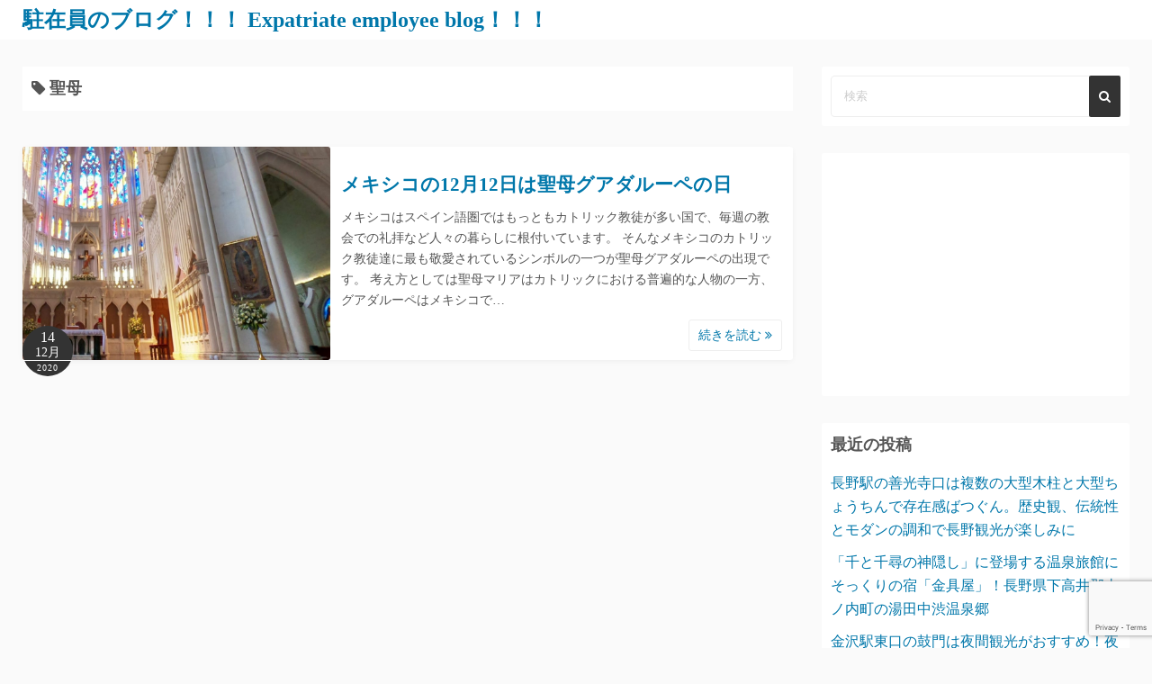

--- FILE ---
content_type: text/html; charset=UTF-8
request_url: https://enjoytyuzai.com/tag/%E8%81%96%E6%AF%8D/
body_size: 11055
content:
<!DOCTYPE html>
<html dir="ltr" lang="ja" prefix="og: https://ogp.me/ns#">
<head>
	<meta charset="UTF-8">
	<meta name="viewport" content="width=device-width,initial-scale=1">
	<title>聖母 | 駐在員のブログ！！！ Expatriate employee blog！！！</title>

		<!-- All in One SEO 4.7.8 - aioseo.com -->
	<meta name="robots" content="max-image-preview:large" />
	<meta name="google-site-verification" content="fkEl2hGi4WFFbgODktHzAIi2-X6iY0i6cx6N6lPtlTE" />
	<link rel="canonical" href="https://enjoytyuzai.com/tag/%e8%81%96%e6%af%8d/" />
	<meta name="generator" content="All in One SEO (AIOSEO) 4.7.8" />
		<script type="application/ld+json" class="aioseo-schema">
			{"@context":"https:\/\/schema.org","@graph":[{"@type":"BreadcrumbList","@id":"https:\/\/enjoytyuzai.com\/tag\/%E8%81%96%E6%AF%8D\/#breadcrumblist","itemListElement":[{"@type":"ListItem","@id":"https:\/\/enjoytyuzai.com\/#listItem","position":1,"name":"\u5bb6","item":"https:\/\/enjoytyuzai.com\/","nextItem":{"@type":"ListItem","@id":"https:\/\/enjoytyuzai.com\/tag\/%e8%81%96%e6%af%8d\/#listItem","name":"\u8056\u6bcd"}},{"@type":"ListItem","@id":"https:\/\/enjoytyuzai.com\/tag\/%e8%81%96%e6%af%8d\/#listItem","position":2,"name":"\u8056\u6bcd","previousItem":{"@type":"ListItem","@id":"https:\/\/enjoytyuzai.com\/#listItem","name":"\u5bb6"}}]},{"@type":"CollectionPage","@id":"https:\/\/enjoytyuzai.com\/tag\/%E8%81%96%E6%AF%8D\/#collectionpage","url":"https:\/\/enjoytyuzai.com\/tag\/%E8%81%96%E6%AF%8D\/","name":"\u8056\u6bcd | \u99d0\u5728\u54e1\u306e\u30d6\u30ed\u30b0\uff01\uff01\uff01 Expatriate employee blog\uff01\uff01\uff01","inLanguage":"ja","isPartOf":{"@id":"https:\/\/enjoytyuzai.com\/#website"},"breadcrumb":{"@id":"https:\/\/enjoytyuzai.com\/tag\/%E8%81%96%E6%AF%8D\/#breadcrumblist"}},{"@type":"Organization","@id":"https:\/\/enjoytyuzai.com\/#organization","name":"\u99d0\u5728\u54e1\u306e\u30d6\u30ed\u30b0\uff01\uff01\uff01 Expatriate employee blog\uff01\uff01\uff01","description":"\u69d8\u3005\u306a\u56fd\u3092\u4f53\u9a13\u3057\u3066\u3044\u308b \u99d0\u5728\u54e1\u306e\u65e5\u5e38\u3092Blog\u3057\u307e\u3059","url":"https:\/\/enjoytyuzai.com\/"},{"@type":"WebSite","@id":"https:\/\/enjoytyuzai.com\/#website","url":"https:\/\/enjoytyuzai.com\/","name":"\u99d0\u5728\u54e1\u306e\u30d6\u30ed\u30b0\uff01\uff01\uff01 Expatriate employee blog\uff01\uff01\uff01","description":"\u69d8\u3005\u306a\u56fd\u3092\u4f53\u9a13\u3057\u3066\u3044\u308b \u99d0\u5728\u54e1\u306e\u65e5\u5e38\u3092Blog\u3057\u307e\u3059","inLanguage":"ja","publisher":{"@id":"https:\/\/enjoytyuzai.com\/#organization"}}]}
		</script>
		<!-- All in One SEO -->

<link rel='dns-prefetch' href='//webfonts.sakura.ne.jp' />
<link rel='dns-prefetch' href='//www.googletagmanager.com' />
<link rel="alternate" type="application/rss+xml" title="駐在員のブログ！！！ Expatriate employee blog！！！ &raquo; フィード" href="https://enjoytyuzai.com/feed/" />
<link rel="alternate" type="application/rss+xml" title="駐在員のブログ！！！ Expatriate employee blog！！！ &raquo; コメントフィード" href="https://enjoytyuzai.com/comments/feed/" />
<link rel="alternate" type="application/rss+xml" title="駐在員のブログ！！！ Expatriate employee blog！！！ &raquo; 聖母 タグのフィード" href="https://enjoytyuzai.com/tag/%e8%81%96%e6%af%8d/feed/" />
<script>
window._wpemojiSettings = {"baseUrl":"https:\/\/s.w.org\/images\/core\/emoji\/15.0.3\/72x72\/","ext":".png","svgUrl":"https:\/\/s.w.org\/images\/core\/emoji\/15.0.3\/svg\/","svgExt":".svg","source":{"concatemoji":"https:\/\/enjoytyuzai.com\/wp-includes\/js\/wp-emoji-release.min.js?ver=6.6.4"}};
/*! This file is auto-generated */
!function(i,n){var o,s,e;function c(e){try{var t={supportTests:e,timestamp:(new Date).valueOf()};sessionStorage.setItem(o,JSON.stringify(t))}catch(e){}}function p(e,t,n){e.clearRect(0,0,e.canvas.width,e.canvas.height),e.fillText(t,0,0);var t=new Uint32Array(e.getImageData(0,0,e.canvas.width,e.canvas.height).data),r=(e.clearRect(0,0,e.canvas.width,e.canvas.height),e.fillText(n,0,0),new Uint32Array(e.getImageData(0,0,e.canvas.width,e.canvas.height).data));return t.every(function(e,t){return e===r[t]})}function u(e,t,n){switch(t){case"flag":return n(e,"\ud83c\udff3\ufe0f\u200d\u26a7\ufe0f","\ud83c\udff3\ufe0f\u200b\u26a7\ufe0f")?!1:!n(e,"\ud83c\uddfa\ud83c\uddf3","\ud83c\uddfa\u200b\ud83c\uddf3")&&!n(e,"\ud83c\udff4\udb40\udc67\udb40\udc62\udb40\udc65\udb40\udc6e\udb40\udc67\udb40\udc7f","\ud83c\udff4\u200b\udb40\udc67\u200b\udb40\udc62\u200b\udb40\udc65\u200b\udb40\udc6e\u200b\udb40\udc67\u200b\udb40\udc7f");case"emoji":return!n(e,"\ud83d\udc26\u200d\u2b1b","\ud83d\udc26\u200b\u2b1b")}return!1}function f(e,t,n){var r="undefined"!=typeof WorkerGlobalScope&&self instanceof WorkerGlobalScope?new OffscreenCanvas(300,150):i.createElement("canvas"),a=r.getContext("2d",{willReadFrequently:!0}),o=(a.textBaseline="top",a.font="600 32px Arial",{});return e.forEach(function(e){o[e]=t(a,e,n)}),o}function t(e){var t=i.createElement("script");t.src=e,t.defer=!0,i.head.appendChild(t)}"undefined"!=typeof Promise&&(o="wpEmojiSettingsSupports",s=["flag","emoji"],n.supports={everything:!0,everythingExceptFlag:!0},e=new Promise(function(e){i.addEventListener("DOMContentLoaded",e,{once:!0})}),new Promise(function(t){var n=function(){try{var e=JSON.parse(sessionStorage.getItem(o));if("object"==typeof e&&"number"==typeof e.timestamp&&(new Date).valueOf()<e.timestamp+604800&&"object"==typeof e.supportTests)return e.supportTests}catch(e){}return null}();if(!n){if("undefined"!=typeof Worker&&"undefined"!=typeof OffscreenCanvas&&"undefined"!=typeof URL&&URL.createObjectURL&&"undefined"!=typeof Blob)try{var e="postMessage("+f.toString()+"("+[JSON.stringify(s),u.toString(),p.toString()].join(",")+"));",r=new Blob([e],{type:"text/javascript"}),a=new Worker(URL.createObjectURL(r),{name:"wpTestEmojiSupports"});return void(a.onmessage=function(e){c(n=e.data),a.terminate(),t(n)})}catch(e){}c(n=f(s,u,p))}t(n)}).then(function(e){for(var t in e)n.supports[t]=e[t],n.supports.everything=n.supports.everything&&n.supports[t],"flag"!==t&&(n.supports.everythingExceptFlag=n.supports.everythingExceptFlag&&n.supports[t]);n.supports.everythingExceptFlag=n.supports.everythingExceptFlag&&!n.supports.flag,n.DOMReady=!1,n.readyCallback=function(){n.DOMReady=!0}}).then(function(){return e}).then(function(){var e;n.supports.everything||(n.readyCallback(),(e=n.source||{}).concatemoji?t(e.concatemoji):e.wpemoji&&e.twemoji&&(t(e.twemoji),t(e.wpemoji)))}))}((window,document),window._wpemojiSettings);
</script>
<style id='wp-emoji-styles-inline-css'>

	img.wp-smiley, img.emoji {
		display: inline !important;
		border: none !important;
		box-shadow: none !important;
		height: 1em !important;
		width: 1em !important;
		margin: 0 0.07em !important;
		vertical-align: -0.1em !important;
		background: none !important;
		padding: 0 !important;
	}
</style>
<link rel='stylesheet' id='wp-block-library-css' href='https://enjoytyuzai.com/wp-includes/css/dist/block-library/style.min.css?ver=6.6.4' media='all' />
<style id='wp-block-library-theme-inline-css'>
.wp-block-audio :where(figcaption){color:#555;font-size:13px;text-align:center}.is-dark-theme .wp-block-audio :where(figcaption){color:#ffffffa6}.wp-block-audio{margin:0 0 1em}.wp-block-code{border:1px solid #ccc;border-radius:4px;font-family:Menlo,Consolas,monaco,monospace;padding:.8em 1em}.wp-block-embed :where(figcaption){color:#555;font-size:13px;text-align:center}.is-dark-theme .wp-block-embed :where(figcaption){color:#ffffffa6}.wp-block-embed{margin:0 0 1em}.blocks-gallery-caption{color:#555;font-size:13px;text-align:center}.is-dark-theme .blocks-gallery-caption{color:#ffffffa6}:root :where(.wp-block-image figcaption){color:#555;font-size:13px;text-align:center}.is-dark-theme :root :where(.wp-block-image figcaption){color:#ffffffa6}.wp-block-image{margin:0 0 1em}.wp-block-pullquote{border-bottom:4px solid;border-top:4px solid;color:currentColor;margin-bottom:1.75em}.wp-block-pullquote cite,.wp-block-pullquote footer,.wp-block-pullquote__citation{color:currentColor;font-size:.8125em;font-style:normal;text-transform:uppercase}.wp-block-quote{border-left:.25em solid;margin:0 0 1.75em;padding-left:1em}.wp-block-quote cite,.wp-block-quote footer{color:currentColor;font-size:.8125em;font-style:normal;position:relative}.wp-block-quote.has-text-align-right{border-left:none;border-right:.25em solid;padding-left:0;padding-right:1em}.wp-block-quote.has-text-align-center{border:none;padding-left:0}.wp-block-quote.is-large,.wp-block-quote.is-style-large,.wp-block-quote.is-style-plain{border:none}.wp-block-search .wp-block-search__label{font-weight:700}.wp-block-search__button{border:1px solid #ccc;padding:.375em .625em}:where(.wp-block-group.has-background){padding:1.25em 2.375em}.wp-block-separator.has-css-opacity{opacity:.4}.wp-block-separator{border:none;border-bottom:2px solid;margin-left:auto;margin-right:auto}.wp-block-separator.has-alpha-channel-opacity{opacity:1}.wp-block-separator:not(.is-style-wide):not(.is-style-dots){width:100px}.wp-block-separator.has-background:not(.is-style-dots){border-bottom:none;height:1px}.wp-block-separator.has-background:not(.is-style-wide):not(.is-style-dots){height:2px}.wp-block-table{margin:0 0 1em}.wp-block-table td,.wp-block-table th{word-break:normal}.wp-block-table :where(figcaption){color:#555;font-size:13px;text-align:center}.is-dark-theme .wp-block-table :where(figcaption){color:#ffffffa6}.wp-block-video :where(figcaption){color:#555;font-size:13px;text-align:center}.is-dark-theme .wp-block-video :where(figcaption){color:#ffffffa6}.wp-block-video{margin:0 0 1em}:root :where(.wp-block-template-part.has-background){margin-bottom:0;margin-top:0;padding:1.25em 2.375em}
</style>
<style id='rinkerg-gutenberg-rinker-style-inline-css'>
.wp-block-create-block-block{background-color:#21759b;color:#fff;padding:2px}

</style>
<link rel='stylesheet' id='simple_days_style-css' href='https://enjoytyuzai.com/wp-content/uploads/simple_days_cache/style.min.css?ver=0.9.191' media='all' />
<link rel='stylesheet' id='simple_days_block-css' href='https://enjoytyuzai.com/wp-content/themes/simple-days/assets/css/block.min.css?ver=6.6.4' media='all' />
<style id='classic-theme-styles-inline-css'>
/*! This file is auto-generated */
.wp-block-button__link{color:#fff;background-color:#32373c;border-radius:9999px;box-shadow:none;text-decoration:none;padding:calc(.667em + 2px) calc(1.333em + 2px);font-size:1.125em}.wp-block-file__button{background:#32373c;color:#fff;text-decoration:none}
</style>
<style id='global-styles-inline-css'>
:root{--wp--preset--aspect-ratio--square: 1;--wp--preset--aspect-ratio--4-3: 4/3;--wp--preset--aspect-ratio--3-4: 3/4;--wp--preset--aspect-ratio--3-2: 3/2;--wp--preset--aspect-ratio--2-3: 2/3;--wp--preset--aspect-ratio--16-9: 16/9;--wp--preset--aspect-ratio--9-16: 9/16;--wp--preset--color--black: #000000;--wp--preset--color--cyan-bluish-gray: #abb8c3;--wp--preset--color--white: #ffffff;--wp--preset--color--pale-pink: #f78da7;--wp--preset--color--vivid-red: #cf2e2e;--wp--preset--color--luminous-vivid-orange: #ff6900;--wp--preset--color--luminous-vivid-amber: #fcb900;--wp--preset--color--light-green-cyan: #7bdcb5;--wp--preset--color--vivid-green-cyan: #00d084;--wp--preset--color--pale-cyan-blue: #8ed1fc;--wp--preset--color--vivid-cyan-blue: #0693e3;--wp--preset--color--vivid-purple: #9b51e0;--wp--preset--gradient--vivid-cyan-blue-to-vivid-purple: linear-gradient(135deg,rgba(6,147,227,1) 0%,rgb(155,81,224) 100%);--wp--preset--gradient--light-green-cyan-to-vivid-green-cyan: linear-gradient(135deg,rgb(122,220,180) 0%,rgb(0,208,130) 100%);--wp--preset--gradient--luminous-vivid-amber-to-luminous-vivid-orange: linear-gradient(135deg,rgba(252,185,0,1) 0%,rgba(255,105,0,1) 100%);--wp--preset--gradient--luminous-vivid-orange-to-vivid-red: linear-gradient(135deg,rgba(255,105,0,1) 0%,rgb(207,46,46) 100%);--wp--preset--gradient--very-light-gray-to-cyan-bluish-gray: linear-gradient(135deg,rgb(238,238,238) 0%,rgb(169,184,195) 100%);--wp--preset--gradient--cool-to-warm-spectrum: linear-gradient(135deg,rgb(74,234,220) 0%,rgb(151,120,209) 20%,rgb(207,42,186) 40%,rgb(238,44,130) 60%,rgb(251,105,98) 80%,rgb(254,248,76) 100%);--wp--preset--gradient--blush-light-purple: linear-gradient(135deg,rgb(255,206,236) 0%,rgb(152,150,240) 100%);--wp--preset--gradient--blush-bordeaux: linear-gradient(135deg,rgb(254,205,165) 0%,rgb(254,45,45) 50%,rgb(107,0,62) 100%);--wp--preset--gradient--luminous-dusk: linear-gradient(135deg,rgb(255,203,112) 0%,rgb(199,81,192) 50%,rgb(65,88,208) 100%);--wp--preset--gradient--pale-ocean: linear-gradient(135deg,rgb(255,245,203) 0%,rgb(182,227,212) 50%,rgb(51,167,181) 100%);--wp--preset--gradient--electric-grass: linear-gradient(135deg,rgb(202,248,128) 0%,rgb(113,206,126) 100%);--wp--preset--gradient--midnight: linear-gradient(135deg,rgb(2,3,129) 0%,rgb(40,116,252) 100%);--wp--preset--font-size--small: 13px;--wp--preset--font-size--medium: 20px;--wp--preset--font-size--large: 36px;--wp--preset--font-size--x-large: 42px;--wp--preset--spacing--20: 0.44rem;--wp--preset--spacing--30: 0.67rem;--wp--preset--spacing--40: 1rem;--wp--preset--spacing--50: 1.5rem;--wp--preset--spacing--60: 2.25rem;--wp--preset--spacing--70: 3.38rem;--wp--preset--spacing--80: 5.06rem;--wp--preset--shadow--natural: 6px 6px 9px rgba(0, 0, 0, 0.2);--wp--preset--shadow--deep: 12px 12px 50px rgba(0, 0, 0, 0.4);--wp--preset--shadow--sharp: 6px 6px 0px rgba(0, 0, 0, 0.2);--wp--preset--shadow--outlined: 6px 6px 0px -3px rgba(255, 255, 255, 1), 6px 6px rgba(0, 0, 0, 1);--wp--preset--shadow--crisp: 6px 6px 0px rgba(0, 0, 0, 1);}:where(.is-layout-flex){gap: 0.5em;}:where(.is-layout-grid){gap: 0.5em;}body .is-layout-flex{display: flex;}.is-layout-flex{flex-wrap: wrap;align-items: center;}.is-layout-flex > :is(*, div){margin: 0;}body .is-layout-grid{display: grid;}.is-layout-grid > :is(*, div){margin: 0;}:where(.wp-block-columns.is-layout-flex){gap: 2em;}:where(.wp-block-columns.is-layout-grid){gap: 2em;}:where(.wp-block-post-template.is-layout-flex){gap: 1.25em;}:where(.wp-block-post-template.is-layout-grid){gap: 1.25em;}.has-black-color{color: var(--wp--preset--color--black) !important;}.has-cyan-bluish-gray-color{color: var(--wp--preset--color--cyan-bluish-gray) !important;}.has-white-color{color: var(--wp--preset--color--white) !important;}.has-pale-pink-color{color: var(--wp--preset--color--pale-pink) !important;}.has-vivid-red-color{color: var(--wp--preset--color--vivid-red) !important;}.has-luminous-vivid-orange-color{color: var(--wp--preset--color--luminous-vivid-orange) !important;}.has-luminous-vivid-amber-color{color: var(--wp--preset--color--luminous-vivid-amber) !important;}.has-light-green-cyan-color{color: var(--wp--preset--color--light-green-cyan) !important;}.has-vivid-green-cyan-color{color: var(--wp--preset--color--vivid-green-cyan) !important;}.has-pale-cyan-blue-color{color: var(--wp--preset--color--pale-cyan-blue) !important;}.has-vivid-cyan-blue-color{color: var(--wp--preset--color--vivid-cyan-blue) !important;}.has-vivid-purple-color{color: var(--wp--preset--color--vivid-purple) !important;}.has-black-background-color{background-color: var(--wp--preset--color--black) !important;}.has-cyan-bluish-gray-background-color{background-color: var(--wp--preset--color--cyan-bluish-gray) !important;}.has-white-background-color{background-color: var(--wp--preset--color--white) !important;}.has-pale-pink-background-color{background-color: var(--wp--preset--color--pale-pink) !important;}.has-vivid-red-background-color{background-color: var(--wp--preset--color--vivid-red) !important;}.has-luminous-vivid-orange-background-color{background-color: var(--wp--preset--color--luminous-vivid-orange) !important;}.has-luminous-vivid-amber-background-color{background-color: var(--wp--preset--color--luminous-vivid-amber) !important;}.has-light-green-cyan-background-color{background-color: var(--wp--preset--color--light-green-cyan) !important;}.has-vivid-green-cyan-background-color{background-color: var(--wp--preset--color--vivid-green-cyan) !important;}.has-pale-cyan-blue-background-color{background-color: var(--wp--preset--color--pale-cyan-blue) !important;}.has-vivid-cyan-blue-background-color{background-color: var(--wp--preset--color--vivid-cyan-blue) !important;}.has-vivid-purple-background-color{background-color: var(--wp--preset--color--vivid-purple) !important;}.has-black-border-color{border-color: var(--wp--preset--color--black) !important;}.has-cyan-bluish-gray-border-color{border-color: var(--wp--preset--color--cyan-bluish-gray) !important;}.has-white-border-color{border-color: var(--wp--preset--color--white) !important;}.has-pale-pink-border-color{border-color: var(--wp--preset--color--pale-pink) !important;}.has-vivid-red-border-color{border-color: var(--wp--preset--color--vivid-red) !important;}.has-luminous-vivid-orange-border-color{border-color: var(--wp--preset--color--luminous-vivid-orange) !important;}.has-luminous-vivid-amber-border-color{border-color: var(--wp--preset--color--luminous-vivid-amber) !important;}.has-light-green-cyan-border-color{border-color: var(--wp--preset--color--light-green-cyan) !important;}.has-vivid-green-cyan-border-color{border-color: var(--wp--preset--color--vivid-green-cyan) !important;}.has-pale-cyan-blue-border-color{border-color: var(--wp--preset--color--pale-cyan-blue) !important;}.has-vivid-cyan-blue-border-color{border-color: var(--wp--preset--color--vivid-cyan-blue) !important;}.has-vivid-purple-border-color{border-color: var(--wp--preset--color--vivid-purple) !important;}.has-vivid-cyan-blue-to-vivid-purple-gradient-background{background: var(--wp--preset--gradient--vivid-cyan-blue-to-vivid-purple) !important;}.has-light-green-cyan-to-vivid-green-cyan-gradient-background{background: var(--wp--preset--gradient--light-green-cyan-to-vivid-green-cyan) !important;}.has-luminous-vivid-amber-to-luminous-vivid-orange-gradient-background{background: var(--wp--preset--gradient--luminous-vivid-amber-to-luminous-vivid-orange) !important;}.has-luminous-vivid-orange-to-vivid-red-gradient-background{background: var(--wp--preset--gradient--luminous-vivid-orange-to-vivid-red) !important;}.has-very-light-gray-to-cyan-bluish-gray-gradient-background{background: var(--wp--preset--gradient--very-light-gray-to-cyan-bluish-gray) !important;}.has-cool-to-warm-spectrum-gradient-background{background: var(--wp--preset--gradient--cool-to-warm-spectrum) !important;}.has-blush-light-purple-gradient-background{background: var(--wp--preset--gradient--blush-light-purple) !important;}.has-blush-bordeaux-gradient-background{background: var(--wp--preset--gradient--blush-bordeaux) !important;}.has-luminous-dusk-gradient-background{background: var(--wp--preset--gradient--luminous-dusk) !important;}.has-pale-ocean-gradient-background{background: var(--wp--preset--gradient--pale-ocean) !important;}.has-electric-grass-gradient-background{background: var(--wp--preset--gradient--electric-grass) !important;}.has-midnight-gradient-background{background: var(--wp--preset--gradient--midnight) !important;}.has-small-font-size{font-size: var(--wp--preset--font-size--small) !important;}.has-medium-font-size{font-size: var(--wp--preset--font-size--medium) !important;}.has-large-font-size{font-size: var(--wp--preset--font-size--large) !important;}.has-x-large-font-size{font-size: var(--wp--preset--font-size--x-large) !important;}
:where(.wp-block-post-template.is-layout-flex){gap: 1.25em;}:where(.wp-block-post-template.is-layout-grid){gap: 1.25em;}
:where(.wp-block-columns.is-layout-flex){gap: 2em;}:where(.wp-block-columns.is-layout-grid){gap: 2em;}
:root :where(.wp-block-pullquote){font-size: 1.5em;line-height: 1.6;}
</style>
<link rel='stylesheet' id='contact-form-7-css' href='https://enjoytyuzai.com/wp-content/plugins/contact-form-7/includes/css/styles.css?ver=6.0.3' media='all' />
<link rel='stylesheet' id='yyi_rinker_stylesheet-css' href='https://enjoytyuzai.com/wp-content/plugins/yyi-rinker/css/style.css?v=1.11.1&#038;ver=6.6.4' media='all' />
<link rel="preload" href="https://enjoytyuzai.com/wp-content/themes/simple-days/assets/css/keyframes.min.css?ver=6.6.4" as="style" />
<link rel='stylesheet' id='simple_days_keyframes-css' href='https://enjoytyuzai.com/wp-content/themes/simple-days/assets/css/keyframes.min.css?ver=6.6.4' media='all' />
<link rel="preload" href="https://enjoytyuzai.com/wp-content/themes/simple-days/assets/fonts/fontawesome/style.min.css" as="style" />
<link rel='stylesheet' id='font-awesome4-css' href='https://enjoytyuzai.com/wp-content/themes/simple-days/assets/fonts/fontawesome/style.min.css' media='all' />
<link rel='stylesheet' id='simple_days_plus_style-css' href='https://enjoytyuzai.com/wp-content/themes/simple-days-plus/style.css?ver=0.0.5' media='all' />
<script src="https://enjoytyuzai.com/wp-includes/js/jquery/jquery.min.js?ver=3.7.1" id="jquery-core-js"></script>
<script src="https://enjoytyuzai.com/wp-includes/js/jquery/jquery-migrate.min.js?ver=3.4.1" id="jquery-migrate-js"></script>
<script src="//webfonts.sakura.ne.jp/js/sakurav3.js?fadein=0&amp;ver=3.1.4" id="typesquare_std-js"></script>

<!-- Site Kit によって追加された Google タグ（gtag.js）スニペット -->

<!-- Google アナリティクス スニペット (Site Kit が追加) -->
<script src="https://www.googletagmanager.com/gtag/js?id=GT-NS4BGKT" id="google_gtagjs-js" async></script>
<script id="google_gtagjs-js-after">
window.dataLayer = window.dataLayer || [];function gtag(){dataLayer.push(arguments);}
gtag("set","linker",{"domains":["enjoytyuzai.com"]});
gtag("js", new Date());
gtag("set", "developer_id.dZTNiMT", true);
gtag("config", "GT-NS4BGKT");
</script>

<!-- Site Kit によって追加された終了 Google タグ（gtag.js）スニペット -->
<link rel="https://api.w.org/" href="https://enjoytyuzai.com/wp-json/" /><link rel="alternate" title="JSON" type="application/json" href="https://enjoytyuzai.com/wp-json/wp/v2/tags/392" /><link rel="EditURI" type="application/rsd+xml" title="RSD" href="https://enjoytyuzai.com/xmlrpc.php?rsd" />
<meta name="generator" content="WordPress 6.6.4" />
<meta name="generator" content="Site Kit by Google 1.145.0" /><script type="text/javascript">
	window._wp_rp_static_base_url = 'https://wprp.sovrn.com/static/';
	window._wp_rp_wp_ajax_url = "https://enjoytyuzai.com/wp-admin/admin-ajax.php";
	window._wp_rp_plugin_version = '3.6.4';
	window._wp_rp_post_id = '1681';
	window._wp_rp_num_rel_posts = '8';
	window._wp_rp_thumbnails = true;
	window._wp_rp_post_title = '%E3%83%A1%E3%82%AD%E3%82%B7%E3%82%B3%E3%81%AE12%E6%9C%8812%E6%97%A5%E3%81%AF%E8%81%96%E6%AF%8D%E3%82%B0%E3%82%A2%E3%83%80%E3%83%AB%E3%83%BC%E3%83%9A%E3%81%AE%E6%97%A5';
	window._wp_rp_post_tags = ['%E3%82%AB%E3%83%88%E3%83%AA%E3%83%83%E3%82%AF', '%E3%83%A1%E3%82%AD%E3%82%B7%E3%82%B3', 'guadalupe', '%E3%82%B0%E3%82%A2%E3%83%80%E3%83%AB%E3%83%BC%E3%83%9A', '%E8%81%96%E6%AF%8D', '%E6%97%A5%E5%B8%B8', 'alt', 'figur', 'hr', '1212'];
	window._wp_rp_promoted_content = true;
</script>
<link rel="stylesheet" href="https://enjoytyuzai.com/wp-content/plugins/wordpress-23-related-posts-plugin/static/themes/vertical.css?version=3.6.4" />
<style>
.yyi-rinker-images {
    display: flex;
    justify-content: center;
    align-items: center;
    position: relative;

}
div.yyi-rinker-image img.yyi-rinker-main-img.hidden {
    display: none;
}

.yyi-rinker-images-arrow {
    cursor: pointer;
    position: absolute;
    top: 50%;
    display: block;
    margin-top: -11px;
    opacity: 0.6;
    width: 22px;
}

.yyi-rinker-images-arrow-left{
    left: -10px;
}
.yyi-rinker-images-arrow-right{
    right: -10px;
}

.yyi-rinker-images-arrow-left.hidden {
    display: none;
}

.yyi-rinker-images-arrow-right.hidden {
    display: none;
}
div.yyi-rinker-contents.yyi-rinker-design-tate  div.yyi-rinker-box{
    flex-direction: column;
}

div.yyi-rinker-contents.yyi-rinker-design-slim div.yyi-rinker-box .yyi-rinker-links {
    flex-direction: column;
}

div.yyi-rinker-contents.yyi-rinker-design-slim div.yyi-rinker-info {
    width: 100%;
}

div.yyi-rinker-contents.yyi-rinker-design-slim .yyi-rinker-title {
    text-align: center;
}

div.yyi-rinker-contents.yyi-rinker-design-slim .yyi-rinker-links {
    text-align: center;
}
div.yyi-rinker-contents.yyi-rinker-design-slim .yyi-rinker-image {
    margin: auto;
}

div.yyi-rinker-contents.yyi-rinker-design-slim div.yyi-rinker-info ul.yyi-rinker-links li {
	align-self: stretch;
}
div.yyi-rinker-contents.yyi-rinker-design-slim div.yyi-rinker-box div.yyi-rinker-info {
	padding: 0;
}
div.yyi-rinker-contents.yyi-rinker-design-slim div.yyi-rinker-box {
	flex-direction: column;
	padding: 14px 5px 0;
}

.yyi-rinker-design-slim div.yyi-rinker-box div.yyi-rinker-info {
	text-align: center;
}

.yyi-rinker-design-slim div.price-box span.price {
	display: block;
}

div.yyi-rinker-contents.yyi-rinker-design-slim div.yyi-rinker-info div.yyi-rinker-title a{
	font-size:16px;
}

div.yyi-rinker-contents.yyi-rinker-design-slim ul.yyi-rinker-links li.amazonkindlelink:before,  div.yyi-rinker-contents.yyi-rinker-design-slim ul.yyi-rinker-links li.amazonlink:before,  div.yyi-rinker-contents.yyi-rinker-design-slim ul.yyi-rinker-links li.rakutenlink:before, div.yyi-rinker-contents.yyi-rinker-design-slim ul.yyi-rinker-links li.yahoolink:before, div.yyi-rinker-contents.yyi-rinker-design-slim ul.yyi-rinker-links li.mercarilink:before {
	font-size:12px;
}

div.yyi-rinker-contents.yyi-rinker-design-slim ul.yyi-rinker-links li a {
	font-size: 13px;
}
.entry-content ul.yyi-rinker-links li {
	padding: 0;
}

div.yyi-rinker-contents .yyi-rinker-attention.attention_desing_right_ribbon {
    width: 89px;
    height: 91px;
    position: absolute;
    top: -1px;
    right: -1px;
    left: auto;
    overflow: hidden;
}

div.yyi-rinker-contents .yyi-rinker-attention.attention_desing_right_ribbon span {
    display: inline-block;
    width: 146px;
    position: absolute;
    padding: 4px 0;
    left: -13px;
    top: 12px;
    text-align: center;
    font-size: 12px;
    line-height: 24px;
    -webkit-transform: rotate(45deg);
    transform: rotate(45deg);
    box-shadow: 0 1px 3px rgba(0, 0, 0, 0.2);
}

div.yyi-rinker-contents .yyi-rinker-attention.attention_desing_right_ribbon {
    background: none;
}
.yyi-rinker-attention.attention_desing_right_ribbon .yyi-rinker-attention-after,
.yyi-rinker-attention.attention_desing_right_ribbon .yyi-rinker-attention-before{
display:none;
}
div.yyi-rinker-use-right_ribbon div.yyi-rinker-title {
    margin-right: 2rem;
}

				</style>
<!-- Site Kit が追加した Google AdSense メタタグ -->
<meta name="google-adsense-platform-account" content="ca-host-pub-2644536267352236">
<meta name="google-adsense-platform-domain" content="sitekit.withgoogle.com">
<!-- Site Kit が追加した End Google AdSense メタタグ -->
	
<!-- Google Tag Manager -->
<script>(function(w,d,s,l,i){w[l]=w[l]||[];w[l].push({'gtm.start':
new Date().getTime(),event:'gtm.js'});var f=d.getElementsByTagName(s)[0],
j=d.createElement(s),dl=l!='dataLayer'?'&l='+l:'';j.async=true;j.src=
'https://www.googletagmanager.com/gtm.js?id='+i+dl;f.parentNode.insertBefore(j,f);
})(window,document,'script','dataLayer','GTM-5HDLS5Q');</script>
<!-- End Google Tag Manager -->
	
<script async src="https://pagead2.googlesyndication.com/pagead/js/adsbygoogle.js?client=ca-pub-5380635557829321"
     crossorigin="anonymous"></script>	

</head>
<body class="archive tag tag-392 wp-embed-responsive" ontouchstart="">
	
<!-- Google Tag Manager (noscript) -->
<noscript><iframe src="https://www.googletagmanager.com/ns.html?id=GTM-5HDLS5Q"
height="0" width="0" style="display:none;visibility:hidden"></iframe></noscript>
<!-- End Google Tag Manager (noscript) -->
	
		<a class="skip-link screen-reader-text" href="#main_wrap">コンテンツへスキップ</a>
	<input id="t_menu" class="dn" type="checkbox" />

		<header id="h_wrap" class="f_box f_col shadow_box h_sticky">
		
<div id="h_flex" class="wrap_frame f_box f_col110 w100">
	<div id="site_h" class="site_h f_box" role="banner">
		<div class="title_wrap f_box ai_c relative">

			
<div class="title_tag f_box ai_c f_col">
	<div class="site_title f_box ai_c f_col100"><h1 class="title_text fw8"><a href="https://enjoytyuzai.com/" class="" rel="home">駐在員のブログ！！！ Expatriate employee blog！！！</a></h1></div></div>


		</div>


	</div>


	<div id="nav_h" class="f_box">
		
		<nav class="wrap_frame nav_base nh_con">
					</nav>
			</div>


	

</div>
	</header>
	



	
<div id="main_wrap" class="wrap_frame m_con f_box f_col110 jc_c001">
  <main class="contents index_contents f_box f_wrap flat_list">
    <header class="archive_header shadow_box">
      <h1 class="archive_title fs18"><i class="fa fa-tag" aria-hidden="true"></i> 聖母</h1>    </header>
    
			<article class="post_card f_box f_col100 list_card w100 shadow_box relative post-1681 post type-post status-publish format-standard category-life tag-guadalupe tag-391 tag-393 tag-3 tag-392">

				
		<div class="post_card_thum">
			<a href="https://enjoytyuzai.com/mexican-guadalupe/" class="fit_box_img_wrap post_card_thum_img">
				<img src="https://enjoytyuzai.com/wp-content/uploads/2020/12/mexican-guadalupe-01-1024x768.jpg"  width="640" height="480" class="scale_13 trans_10" alt="メキシコの12月12日は聖母グアダルーペの日" title="メキシコの12月12日は聖母グアダルーペの日" />			</a>
			
		<div class="post_date_circle fs16 absolute ta_c">
							<span class="day db fs15">14</span>
				<span class="month db fs14">12月</span>
						<span class="year db fs10">2020</span>
		</div>

				</div>
		
				<div class="post_card_meta w100 f_box f_col jc_sa">
					<h2 class="post_card_title"><a href="https://enjoytyuzai.com/mexican-guadalupe/" class="entry_title" title="メキシコの12月12日は聖母グアダルーペの日">メキシコの12月12日は聖母グアダルーペの日</a></h2>
					
					<div class="summary">
						メキシコはスペイン語圏ではもっともカトリック教徒が多い国で、毎週の教会での礼拝など人々の暮らしに根付いています。 そんなメキシコのカトリック教徒達に最も敬愛されているシンボルの一つが聖母グアダルーペの出現です。 考え方としては聖母マリアはカトリックにおける普遍的な人物の一方、グアダルーペはメキシコで&hellip;
					</div>

											<div class="read_more_box">
							<a href="https://enjoytyuzai.com/mexican-guadalupe/"  class="more_read fs14 dib non_hover trans_10">						続きを読む <i class="fa fa-angle-double-right" aria-hidden="true"></i>						</a>
					</div>
					
			</div>

			
		</article>
		  </main>

  <div id="sidebar_right" class="sidebar f_box f_col101 f_wrap jc_sa">
	<aside id="search-2" class="widget s_widget sr_widget widget_search shadow_box"><form role="search" method="get" class="search_form" action="https://enjoytyuzai.com/">
	<input type="search" id="search-form-692eb8a83c9dc" class="search_field" placeholder="検索" value="" name="s" />
	<button type="submit" class="search_submit"><i class="fa fa-search serch_icon" aria-hidden="true"></i></button>
</form>
</aside><aside id="block-3" class="widget s_widget sr_widget widget_block shadow_box"><script async src="https://pagead2.googlesyndication.com/pagead/js/adsbygoogle.js?client=ca-pub-5380635557829321"
     crossorigin="anonymous"></script>
<!-- ディスプレイ_スクエア -->
<ins class="adsbygoogle"
     style="display:block"
     data-ad-client="ca-pub-5380635557829321"
     data-ad-slot="7497177025"
     data-ad-format="auto"
     data-full-width-responsive="true"></ins>
<script>
     (adsbygoogle = window.adsbygoogle || []).push({});
</script></aside>
		<aside id="recent-posts-2" class="widget s_widget sr_widget widget_recent_entries shadow_box">
		<h3 class="widget_title sw_title">最近の投稿</h3>
		<ul>
											<li>
					<a href="https://enjoytyuzai.com/nagano-05/">長野駅の善光寺口は複数の大型木柱と大型ちょうちんで存在感ばつぐん。歴史観、伝統性とモダンの調和で長野観光が楽しみに</a>
									</li>
											<li>
					<a href="https://enjoytyuzai.com/nagano-04/">「千と千尋の神隠し」に登場する温泉旅館にそっくりの宿「金具屋」！長野県下高井郡山ノ内町の湯田中渋温泉郷</a>
									</li>
											<li>
					<a href="https://enjoytyuzai.com/ishikawa-07/">金沢駅東口の鼓門は夜間観光がおすすめ！夜空の中照らされる映えスポット</a>
									</li>
											<li>
					<a href="https://enjoytyuzai.com/ishikawa-06/">金沢の行列ができるラーメン店「麺屋大河」！夜遅くてもこんなに人が</a>
									</li>
											<li>
					<a href="https://enjoytyuzai.com/ishikawa-03/">石川県金沢市のひがし茶屋街は人がほとんどいない夜に訪れるべし！常夜灯が伝統的な建造物を美しく照らす光景がおすすめ</a>
									</li>
					</ul>

		</aside><aside id="archives-2" class="widget s_widget sr_widget widget_archive shadow_box"><h3 class="widget_title sw_title">アーカイブ</h3>
			<ul>
					<li><a href='https://enjoytyuzai.com/2024/08/'>2024年8月</a></li>
	<li><a href='https://enjoytyuzai.com/2024/07/'>2024年7月</a></li>
	<li><a href='https://enjoytyuzai.com/2024/04/'>2024年4月</a></li>
	<li><a href='https://enjoytyuzai.com/2024/02/'>2024年2月</a></li>
	<li><a href='https://enjoytyuzai.com/2023/08/'>2023年8月</a></li>
	<li><a href='https://enjoytyuzai.com/2023/07/'>2023年7月</a></li>
	<li><a href='https://enjoytyuzai.com/2023/06/'>2023年6月</a></li>
	<li><a href='https://enjoytyuzai.com/2023/05/'>2023年5月</a></li>
	<li><a href='https://enjoytyuzai.com/2023/02/'>2023年2月</a></li>
	<li><a href='https://enjoytyuzai.com/2023/01/'>2023年1月</a></li>
	<li><a href='https://enjoytyuzai.com/2022/12/'>2022年12月</a></li>
	<li><a href='https://enjoytyuzai.com/2022/02/'>2022年2月</a></li>
	<li><a href='https://enjoytyuzai.com/2022/01/'>2022年1月</a></li>
	<li><a href='https://enjoytyuzai.com/2021/12/'>2021年12月</a></li>
	<li><a href='https://enjoytyuzai.com/2021/09/'>2021年9月</a></li>
	<li><a href='https://enjoytyuzai.com/2021/08/'>2021年8月</a></li>
	<li><a href='https://enjoytyuzai.com/2021/07/'>2021年7月</a></li>
	<li><a href='https://enjoytyuzai.com/2021/05/'>2021年5月</a></li>
	<li><a href='https://enjoytyuzai.com/2021/04/'>2021年4月</a></li>
	<li><a href='https://enjoytyuzai.com/2021/03/'>2021年3月</a></li>
	<li><a href='https://enjoytyuzai.com/2021/02/'>2021年2月</a></li>
	<li><a href='https://enjoytyuzai.com/2021/01/'>2021年1月</a></li>
	<li><a href='https://enjoytyuzai.com/2020/12/'>2020年12月</a></li>
	<li><a href='https://enjoytyuzai.com/2020/11/'>2020年11月</a></li>
	<li><a href='https://enjoytyuzai.com/2020/10/'>2020年10月</a></li>
	<li><a href='https://enjoytyuzai.com/2020/09/'>2020年9月</a></li>
	<li><a href='https://enjoytyuzai.com/2020/08/'>2020年8月</a></li>
			</ul>

			</aside><aside id="calendar-2" class="widget s_widget sr_widget widget_calendar shadow_box"><h3 class="widget_title sw_title">カレンダー</h3><div id="calendar_wrap" class="calendar_wrap"><table id="wp-calendar" class="wp-calendar-table">
	<caption>2025年12月</caption>
	<thead>
	<tr>
		<th scope="col" title="日曜日">日</th>
		<th scope="col" title="月曜日">月</th>
		<th scope="col" title="火曜日">火</th>
		<th scope="col" title="水曜日">水</th>
		<th scope="col" title="木曜日">木</th>
		<th scope="col" title="金曜日">金</th>
		<th scope="col" title="土曜日">土</th>
	</tr>
	</thead>
	<tbody>
	<tr>
		<td colspan="1" class="pad">&nbsp;</td><td>1</td><td id="today">2</td><td>3</td><td>4</td><td>5</td><td>6</td>
	</tr>
	<tr>
		<td>7</td><td>8</td><td>9</td><td>10</td><td>11</td><td>12</td><td>13</td>
	</tr>
	<tr>
		<td>14</td><td>15</td><td>16</td><td>17</td><td>18</td><td>19</td><td>20</td>
	</tr>
	<tr>
		<td>21</td><td>22</td><td>23</td><td>24</td><td>25</td><td>26</td><td>27</td>
	</tr>
	<tr>
		<td>28</td><td>29</td><td>30</td><td>31</td>
		<td class="pad" colspan="3">&nbsp;</td>
	</tr>
	</tbody>
	</table><nav aria-label="前と次の月" class="wp-calendar-nav">
		<span class="wp-calendar-nav-prev"><a href="https://enjoytyuzai.com/2024/08/">&laquo; 8月</a></span>
		<span class="pad">&nbsp;</span>
		<span class="wp-calendar-nav-next">&nbsp;</span>
	</nav></div></aside><aside id="pages-2" class="widget s_widget sr_widget widget_pages shadow_box"><h3 class="widget_title sw_title">駐在員のブログ！！！</h3>
			<ul>
				<li class="page_item page-item-1692"><a href="https://enjoytyuzai.com/inquiry/">お問い合わせ</a></li>
<li class="page_item page-item-1655"><a href="https://enjoytyuzai.com/privacy-policy/">プライバシーポリシー</a></li>
<li class="page_item page-item-2"><a href="https://enjoytyuzai.com/profile/">駐在員のプロフィール</a></li>
			</ul>

			</aside></div>


</div>


<footer id="site_f">
		<div class="no_bg">
		<div class="wrap_frame fw_con f_box jc_sb f_wrap f_col100">

			<div class="f_widget_L"></div>

			<div class="f_widget_C"></div>

			<div class="f_widget_R"></div>

		</div>

					<a class='to_top non_hover tap_no' href="#"><i class="fa fa-chevron-up" aria-hidden="true"></i></a>
				</div>
		<div class="credit_wrap">
				<div class="wrap_frame credit f_box f_col100 jc_c ai_c">
			<div class="copyright_left">
						<div class="copyright_info f_box jc_c f_wrap jc_fs011">
			<div class="dn"></div>		</div>
		<div class="copyright_wordpress f_box f_wrap jc_fs011">
			<div>Powered by <a href="https://ja.wordpress.org/">WordPress</a></div>
			<div>Theme by <a href="https://dev.back2nature.jp/simple-days/">Simple Days</a></div>
					</div>
					</div>
			<div class="copyright_right">
				<div class="description f_box jc_c f_wrap jc_fe011">様々な国を体験している 駐在員の日常をBlogします</div>		<div class="copyright f_wrap f_box jc_c jc_fe011">
			&copy;2025&nbsp; <a href="https://enjoytyuzai.com/">駐在員のブログ！！！ Expatriate employee blog！！！</a>		</div>
					</div>
		</div>
			</div>
	</footer>
<script src="https://enjoytyuzai.com/wp-includes/js/dist/hooks.min.js?ver=2810c76e705dd1a53b18" id="wp-hooks-js"></script>
<script src="https://enjoytyuzai.com/wp-includes/js/dist/i18n.min.js?ver=5e580eb46a90c2b997e6" id="wp-i18n-js"></script>
<script id="wp-i18n-js-after">
wp.i18n.setLocaleData( { 'text direction\u0004ltr': [ 'ltr' ] } );
</script>
<script src="https://enjoytyuzai.com/wp-content/plugins/contact-form-7/includes/swv/js/index.js?ver=6.0.3" id="swv-js"></script>
<script id="contact-form-7-js-translations">
( function( domain, translations ) {
	var localeData = translations.locale_data[ domain ] || translations.locale_data.messages;
	localeData[""].domain = domain;
	wp.i18n.setLocaleData( localeData, domain );
} )( "contact-form-7", {"translation-revision-date":"2025-01-14 04:07:30+0000","generator":"GlotPress\/4.0.1","domain":"messages","locale_data":{"messages":{"":{"domain":"messages","plural-forms":"nplurals=1; plural=0;","lang":"ja_JP"},"This contact form is placed in the wrong place.":["\u3053\u306e\u30b3\u30f3\u30bf\u30af\u30c8\u30d5\u30a9\u30fc\u30e0\u306f\u9593\u9055\u3063\u305f\u4f4d\u7f6e\u306b\u7f6e\u304b\u308c\u3066\u3044\u307e\u3059\u3002"],"Error:":["\u30a8\u30e9\u30fc:"]}},"comment":{"reference":"includes\/js\/index.js"}} );
</script>
<script id="contact-form-7-js-before">
var wpcf7 = {
    "api": {
        "root": "https:\/\/enjoytyuzai.com\/wp-json\/",
        "namespace": "contact-form-7\/v1"
    }
};
</script>
<script src="https://enjoytyuzai.com/wp-content/plugins/contact-form-7/includes/js/index.js?ver=6.0.3" id="contact-form-7-js"></script>
<script src="https://www.google.com/recaptcha/api.js?render=6LdoRgYmAAAAAE6_ZS_cDKIvymFXbjWYrVRuYy26&amp;ver=3.0" id="google-recaptcha-js"></script>
<script src="https://enjoytyuzai.com/wp-includes/js/dist/vendor/wp-polyfill.min.js?ver=3.15.0" id="wp-polyfill-js"></script>
<script id="wpcf7-recaptcha-js-before">
var wpcf7_recaptcha = {
    "sitekey": "6LdoRgYmAAAAAE6_ZS_cDKIvymFXbjWYrVRuYy26",
    "actions": {
        "homepage": "homepage",
        "contactform": "contactform"
    }
};
</script>
<script src="https://enjoytyuzai.com/wp-content/plugins/contact-form-7/modules/recaptcha/index.js?ver=6.0.3" id="wpcf7-recaptcha-js"></script>
</body>
</html>


--- FILE ---
content_type: text/html; charset=utf-8
request_url: https://www.google.com/recaptcha/api2/anchor?ar=1&k=6LdoRgYmAAAAAE6_ZS_cDKIvymFXbjWYrVRuYy26&co=aHR0cHM6Ly9lbmpveXR5dXphaS5jb206NDQz&hl=en&v=TkacYOdEJbdB_JjX802TMer9&size=invisible&anchor-ms=20000&execute-ms=15000&cb=316168vwxhp
body_size: 45470
content:
<!DOCTYPE HTML><html dir="ltr" lang="en"><head><meta http-equiv="Content-Type" content="text/html; charset=UTF-8">
<meta http-equiv="X-UA-Compatible" content="IE=edge">
<title>reCAPTCHA</title>
<style type="text/css">
/* cyrillic-ext */
@font-face {
  font-family: 'Roboto';
  font-style: normal;
  font-weight: 400;
  src: url(//fonts.gstatic.com/s/roboto/v18/KFOmCnqEu92Fr1Mu72xKKTU1Kvnz.woff2) format('woff2');
  unicode-range: U+0460-052F, U+1C80-1C8A, U+20B4, U+2DE0-2DFF, U+A640-A69F, U+FE2E-FE2F;
}
/* cyrillic */
@font-face {
  font-family: 'Roboto';
  font-style: normal;
  font-weight: 400;
  src: url(//fonts.gstatic.com/s/roboto/v18/KFOmCnqEu92Fr1Mu5mxKKTU1Kvnz.woff2) format('woff2');
  unicode-range: U+0301, U+0400-045F, U+0490-0491, U+04B0-04B1, U+2116;
}
/* greek-ext */
@font-face {
  font-family: 'Roboto';
  font-style: normal;
  font-weight: 400;
  src: url(//fonts.gstatic.com/s/roboto/v18/KFOmCnqEu92Fr1Mu7mxKKTU1Kvnz.woff2) format('woff2');
  unicode-range: U+1F00-1FFF;
}
/* greek */
@font-face {
  font-family: 'Roboto';
  font-style: normal;
  font-weight: 400;
  src: url(//fonts.gstatic.com/s/roboto/v18/KFOmCnqEu92Fr1Mu4WxKKTU1Kvnz.woff2) format('woff2');
  unicode-range: U+0370-0377, U+037A-037F, U+0384-038A, U+038C, U+038E-03A1, U+03A3-03FF;
}
/* vietnamese */
@font-face {
  font-family: 'Roboto';
  font-style: normal;
  font-weight: 400;
  src: url(//fonts.gstatic.com/s/roboto/v18/KFOmCnqEu92Fr1Mu7WxKKTU1Kvnz.woff2) format('woff2');
  unicode-range: U+0102-0103, U+0110-0111, U+0128-0129, U+0168-0169, U+01A0-01A1, U+01AF-01B0, U+0300-0301, U+0303-0304, U+0308-0309, U+0323, U+0329, U+1EA0-1EF9, U+20AB;
}
/* latin-ext */
@font-face {
  font-family: 'Roboto';
  font-style: normal;
  font-weight: 400;
  src: url(//fonts.gstatic.com/s/roboto/v18/KFOmCnqEu92Fr1Mu7GxKKTU1Kvnz.woff2) format('woff2');
  unicode-range: U+0100-02BA, U+02BD-02C5, U+02C7-02CC, U+02CE-02D7, U+02DD-02FF, U+0304, U+0308, U+0329, U+1D00-1DBF, U+1E00-1E9F, U+1EF2-1EFF, U+2020, U+20A0-20AB, U+20AD-20C0, U+2113, U+2C60-2C7F, U+A720-A7FF;
}
/* latin */
@font-face {
  font-family: 'Roboto';
  font-style: normal;
  font-weight: 400;
  src: url(//fonts.gstatic.com/s/roboto/v18/KFOmCnqEu92Fr1Mu4mxKKTU1Kg.woff2) format('woff2');
  unicode-range: U+0000-00FF, U+0131, U+0152-0153, U+02BB-02BC, U+02C6, U+02DA, U+02DC, U+0304, U+0308, U+0329, U+2000-206F, U+20AC, U+2122, U+2191, U+2193, U+2212, U+2215, U+FEFF, U+FFFD;
}
/* cyrillic-ext */
@font-face {
  font-family: 'Roboto';
  font-style: normal;
  font-weight: 500;
  src: url(//fonts.gstatic.com/s/roboto/v18/KFOlCnqEu92Fr1MmEU9fCRc4AMP6lbBP.woff2) format('woff2');
  unicode-range: U+0460-052F, U+1C80-1C8A, U+20B4, U+2DE0-2DFF, U+A640-A69F, U+FE2E-FE2F;
}
/* cyrillic */
@font-face {
  font-family: 'Roboto';
  font-style: normal;
  font-weight: 500;
  src: url(//fonts.gstatic.com/s/roboto/v18/KFOlCnqEu92Fr1MmEU9fABc4AMP6lbBP.woff2) format('woff2');
  unicode-range: U+0301, U+0400-045F, U+0490-0491, U+04B0-04B1, U+2116;
}
/* greek-ext */
@font-face {
  font-family: 'Roboto';
  font-style: normal;
  font-weight: 500;
  src: url(//fonts.gstatic.com/s/roboto/v18/KFOlCnqEu92Fr1MmEU9fCBc4AMP6lbBP.woff2) format('woff2');
  unicode-range: U+1F00-1FFF;
}
/* greek */
@font-face {
  font-family: 'Roboto';
  font-style: normal;
  font-weight: 500;
  src: url(//fonts.gstatic.com/s/roboto/v18/KFOlCnqEu92Fr1MmEU9fBxc4AMP6lbBP.woff2) format('woff2');
  unicode-range: U+0370-0377, U+037A-037F, U+0384-038A, U+038C, U+038E-03A1, U+03A3-03FF;
}
/* vietnamese */
@font-face {
  font-family: 'Roboto';
  font-style: normal;
  font-weight: 500;
  src: url(//fonts.gstatic.com/s/roboto/v18/KFOlCnqEu92Fr1MmEU9fCxc4AMP6lbBP.woff2) format('woff2');
  unicode-range: U+0102-0103, U+0110-0111, U+0128-0129, U+0168-0169, U+01A0-01A1, U+01AF-01B0, U+0300-0301, U+0303-0304, U+0308-0309, U+0323, U+0329, U+1EA0-1EF9, U+20AB;
}
/* latin-ext */
@font-face {
  font-family: 'Roboto';
  font-style: normal;
  font-weight: 500;
  src: url(//fonts.gstatic.com/s/roboto/v18/KFOlCnqEu92Fr1MmEU9fChc4AMP6lbBP.woff2) format('woff2');
  unicode-range: U+0100-02BA, U+02BD-02C5, U+02C7-02CC, U+02CE-02D7, U+02DD-02FF, U+0304, U+0308, U+0329, U+1D00-1DBF, U+1E00-1E9F, U+1EF2-1EFF, U+2020, U+20A0-20AB, U+20AD-20C0, U+2113, U+2C60-2C7F, U+A720-A7FF;
}
/* latin */
@font-face {
  font-family: 'Roboto';
  font-style: normal;
  font-weight: 500;
  src: url(//fonts.gstatic.com/s/roboto/v18/KFOlCnqEu92Fr1MmEU9fBBc4AMP6lQ.woff2) format('woff2');
  unicode-range: U+0000-00FF, U+0131, U+0152-0153, U+02BB-02BC, U+02C6, U+02DA, U+02DC, U+0304, U+0308, U+0329, U+2000-206F, U+20AC, U+2122, U+2191, U+2193, U+2212, U+2215, U+FEFF, U+FFFD;
}
/* cyrillic-ext */
@font-face {
  font-family: 'Roboto';
  font-style: normal;
  font-weight: 900;
  src: url(//fonts.gstatic.com/s/roboto/v18/KFOlCnqEu92Fr1MmYUtfCRc4AMP6lbBP.woff2) format('woff2');
  unicode-range: U+0460-052F, U+1C80-1C8A, U+20B4, U+2DE0-2DFF, U+A640-A69F, U+FE2E-FE2F;
}
/* cyrillic */
@font-face {
  font-family: 'Roboto';
  font-style: normal;
  font-weight: 900;
  src: url(//fonts.gstatic.com/s/roboto/v18/KFOlCnqEu92Fr1MmYUtfABc4AMP6lbBP.woff2) format('woff2');
  unicode-range: U+0301, U+0400-045F, U+0490-0491, U+04B0-04B1, U+2116;
}
/* greek-ext */
@font-face {
  font-family: 'Roboto';
  font-style: normal;
  font-weight: 900;
  src: url(//fonts.gstatic.com/s/roboto/v18/KFOlCnqEu92Fr1MmYUtfCBc4AMP6lbBP.woff2) format('woff2');
  unicode-range: U+1F00-1FFF;
}
/* greek */
@font-face {
  font-family: 'Roboto';
  font-style: normal;
  font-weight: 900;
  src: url(//fonts.gstatic.com/s/roboto/v18/KFOlCnqEu92Fr1MmYUtfBxc4AMP6lbBP.woff2) format('woff2');
  unicode-range: U+0370-0377, U+037A-037F, U+0384-038A, U+038C, U+038E-03A1, U+03A3-03FF;
}
/* vietnamese */
@font-face {
  font-family: 'Roboto';
  font-style: normal;
  font-weight: 900;
  src: url(//fonts.gstatic.com/s/roboto/v18/KFOlCnqEu92Fr1MmYUtfCxc4AMP6lbBP.woff2) format('woff2');
  unicode-range: U+0102-0103, U+0110-0111, U+0128-0129, U+0168-0169, U+01A0-01A1, U+01AF-01B0, U+0300-0301, U+0303-0304, U+0308-0309, U+0323, U+0329, U+1EA0-1EF9, U+20AB;
}
/* latin-ext */
@font-face {
  font-family: 'Roboto';
  font-style: normal;
  font-weight: 900;
  src: url(//fonts.gstatic.com/s/roboto/v18/KFOlCnqEu92Fr1MmYUtfChc4AMP6lbBP.woff2) format('woff2');
  unicode-range: U+0100-02BA, U+02BD-02C5, U+02C7-02CC, U+02CE-02D7, U+02DD-02FF, U+0304, U+0308, U+0329, U+1D00-1DBF, U+1E00-1E9F, U+1EF2-1EFF, U+2020, U+20A0-20AB, U+20AD-20C0, U+2113, U+2C60-2C7F, U+A720-A7FF;
}
/* latin */
@font-face {
  font-family: 'Roboto';
  font-style: normal;
  font-weight: 900;
  src: url(//fonts.gstatic.com/s/roboto/v18/KFOlCnqEu92Fr1MmYUtfBBc4AMP6lQ.woff2) format('woff2');
  unicode-range: U+0000-00FF, U+0131, U+0152-0153, U+02BB-02BC, U+02C6, U+02DA, U+02DC, U+0304, U+0308, U+0329, U+2000-206F, U+20AC, U+2122, U+2191, U+2193, U+2212, U+2215, U+FEFF, U+FFFD;
}

</style>
<link rel="stylesheet" type="text/css" href="https://www.gstatic.com/recaptcha/releases/TkacYOdEJbdB_JjX802TMer9/styles__ltr.css">
<script nonce="minzAJAT_1osV5DRK3zupA" type="text/javascript">window['__recaptcha_api'] = 'https://www.google.com/recaptcha/api2/';</script>
<script type="text/javascript" src="https://www.gstatic.com/recaptcha/releases/TkacYOdEJbdB_JjX802TMer9/recaptcha__en.js" nonce="minzAJAT_1osV5DRK3zupA">
      
    </script></head>
<body><div id="rc-anchor-alert" class="rc-anchor-alert"></div>
<input type="hidden" id="recaptcha-token" value="[base64]">
<script type="text/javascript" nonce="minzAJAT_1osV5DRK3zupA">
      recaptcha.anchor.Main.init("[\x22ainput\x22,[\x22bgdata\x22,\x22\x22,\[base64]/[base64]/[base64]/[base64]/[base64]/[base64]/[base64]/[base64]/[base64]/[base64]/[base64]/[base64]/[base64]/[base64]/[base64]\\u003d\\u003d\x22,\[base64]\\u003d\x22,\x22ZBIHfcK7AFLCq2EGwo0ELMOBw40GwppTJXRcDQYyw6czM8Kdw4jDgz8fTijCgMKqbVTCpsOkw7BOJRpMHE7Dg1PCuMKJw43DsMKaEsO7w6Yyw7jCm8KxM8ONfsOLE11gw4RAMsOJwoN/w5vChl7CqsKbN8K3wp/Cg2jDskjCvsKPR2pVwrIRczrCulrDowDCqcKNNDRjwpHDslPCvcOSw7nDhcKZCTURe8Olwr7CnyzDkcKbMWl7w4Qcwo3Dq2fDrghsGsO5w6nCjMOxIEvDlMK2XDnDl8OnUyjCmMOtWVnCl2UqPMKPVMObwpHCs8K4woTCulrDicKZwo11YcOlwodUwqnCinXCki/DncKfIBjCoArCqMOjMELDi8O+w6nCqntUPsO4RQ/DlsKCesO5ZMK8w6AOwoF+wpvCkcKhworCg8K+wposwqzCvcOpwr/[base64]/CiGXDlcKpcn3Dqio2BS7DvhzDi8ORw5IBaC1LLMOdw5nCs1ZmwrLChMOZw44EwrNEw6UUwrg0DsKZwrvCn8Ojw7MnHBpzX8KqZnjCg8KDHMKtw7c/w6QTw61tfUoqwrfClcOUw7HDpX4ww5RGwrNlw6kewqnCrE7CrgrDrcKGcgvCnMOARHPCrcKmCkHDt8OCZEVqdVR0wqjDsTQMwpQpw6FCw4YNw4FacSfCu2QUHcO5w53CsMOBXMKdTB7Dj2Utw7cawoTCtMO4VX9Dw5zDvsKiIWLDpsKjw7bCtl3DocKVwpErN8KKw4V/RzzDusKswpnDijHCqTzDjcOGMUHCncOQVkLDvMKzw6k7woHCjhtIwqDCuXnDri/Dl8O2w4bDl2IAw7XDu8KQwqXDpmzCssKOw4nDnMOZV8K4IwMdCsObSHhbLlIFw6phw4zDiSfCg3LDo8O/CwrDrwTCjsOKAsKjwozCtsOQw4USw6fDl3zCtGwPcnkRw5nDoADDhMObw5fCrsKGRcOKw6ceNjxSwpUjHFtUNBJJEcODEw3DtcKxUhAMwrETw4vDjcKZU8KiYhjCoytBw4ozMn7Cg34DVsO3woPDkGfCm3NlVMOLchZ/wrPDnXwMw5Y0UsK8wqvCrsKzD8O1w7nCtG3DkW9Yw41FwrrDgMOewptfNsOZw77DnsKPw6EYAsKPeMORE3PChi/[base64]/CuStIG8KZQ097wpxEwrnDlcKGw77DnMKdYhRuw53DjQJ9w5ctaB9YDCnDlkDDhEjCh8OiwpkOw4bDtcO2w5R7MAkPVcO+wqHCuhLDlTnClcOWG8KGwovCrVTCncKlAcKnw64aADJ/YcKBw4VRKB3DlcOlDsK4w6jDvXEvchPCrR8Fw7NKw77DiyPCgX43w7rDlcOvwowKw63CpEoEecOFfRlEwp09NcOlIinCmcOVUTfCpQA5wrlUG8K8OMK0wphHesKYDT7Dl2cKwrAJwpwtCAxDD8K/VcKNwoYSdcKKXsOHS1U2wo/DkR/DjMKXw4pAMVUwbxRHw5bDqMOvw5XCuMOSVH7DlXVwV8OLw6hSZcOhw7TDuDI2w5zDqcKKNCgAwq0yf8KrGMKTwoAJNnLDkT1gMMO/XwHDmsKHFcKzX1jDmEHCrMOufhU0w6Vfw6rCjCjCnjTDkzPCgMO3wrjCqMKeY8OSw7JGEcOww4ITwr9eTsOrTzTClgV/wqXDqsKYwqnDk0TChErCvkdEPMOKWsK7FSvDgcOawotFw6Y8HRLCniXCscKKwrXCssKiwojCvsKAw7TCp1XDiCAmFSnClgBCw6XDrsOfJEk+Ngxdw7nCmsOsw7UIacO3a8O5Ck06woHDgcODwq7CqcKNeTDCvsKQw4pdw6nCjTIUNcK2w41AIyHDk8OGHcObPH/[base64]/CsjMuFcKnwrAOb0ZhWcOjwrx6PhFuwroGwpJBwpLDisKRw6dRw6FFw6jCkgVtcMKwwqbDjcOPwoHCjDnCm8KialMNw6ViBMKow5kMDGvDjxDCswkFw6bCoAjDsQ/DkMKIW8KLwqdXwpPCpW/[base64]/GxvDucOWw5Uaw7PDoMORwrzDlBQAV8KDAsKMwoPCrcK4KgjCvgZWwrHDt8K6w7XDi8KnwqEYw7c6wpDDtcOKw5HDr8KLMsKlWh3DsMKXE8KpVUvDgsKOC1/ClcKaZmvCmMO2RMONQsO0wrg4w5k/wrs3wpfDojjCm8OTdcKfw73DpSrDnQU/VxjCt1sgbHPDpiDCn0vDtzXDn8KTw68yw67CiMOFwrY3w6UrAk0+wooOKcO0asOID8KNwokaw6ASw7nCsifDkcKrQsKCw7DCvMOBw4N0X2TCrTnDvMODwpbDoHpCViVzwrdcNsK8w7thWMOewqZRwr5VYsOOHBFkwrPDjMKbCsODw75ZbBfCix3CgT/CuHMhXBHCrlLDqcOtbhwkw4tjwq3CqW5fbCcJZcKAPQPDhMOgM8Ozw5JZfcOwwokPwrnDmcKWw5Ipw447w7U1R8Kdw5UKJGPDhAMEw5Ulw7HCgsKFIz82D8O7LwjCkmvCgzw5Egs9w4VcwqnCuwbDvgTDhkF5wq/CqD7Dhihqw4guwpXCpXTDocKcw69kVhcQbMKEw6/CpMKVw5vDssOGw4LCo309KcOvwqAkw5zDtMK/LEp3wqHDomYYT8K6w5bCksOfBcOfwqwCJcOOLMKqZHV4w68IH8OQw5HDsRXCv8OFQz09ZTwfw6rDgx5Ow7PDhx9YAMKlwqx+FcOyw4XDhkzDnsOcwqXDlAhnKhvDrsK8NlTDpmlEFzLDg8O/wpTDpMOqwqnChSDCnMKDIwTCvcKWwo9Kw5vDokZHw44GW8KPJcK4w6PDuMKOIkhAw7TDgVYQWxRHScKTw69ma8KKwo3ChE/DghF5SsOjAj3CmcO8w43Dm8K6wqfDuhlZehskRCV9A8Omw7ddSUjDkcKdIMKmRCLCqzLChD3Cr8Ocw7/Cv23Dl8KvwrnCssOOT8OWGcOibRLCr3gxMMOkw6jDjMOxwq/[base64]/DgDNWXMKFw6M7TMKawoRbdMKEw7nDvDU/w6F3wrHChylAcMOMw63DkMO5LsKfwoPDlMKga8KqwpHCn3NuV3cgaSnCvsKpw6ZlKcOaLh5VwrLDvmXDu03DgFEYcsKvw5kCbsKPwo8rw6vDr8OwM1LDgMKjfDnCmW/Cn8KcOMOAw5HDlGwWwo3CisOSw7nDn8K6wp3CrFx5NcOYLBJXw5/CrcK1woTCvcOVwpjDlMKJwp5pw6JtUcK+w5jDuh4Xem8kw6kUaMKHw5rCpsOBw69twp/[base64]/ChcKmVMOTwpPCpMOOwqIWwpphDAXDmcOHfQ3CikrCtFgWMRpiIMOmw5PChndUKG3DqcKJNcO0A8ORSjs+Vl08Dg/CrXnDicKpw7HCgMKRwq9jw4bDlwLCgizCgAPCo8Ogw6zCvsORwr04wrgwBQQMd1B/[base64]/HMK3w4IHS1UVw47DhMKJAcODw4cDSyPChMOHUcKYw5LCisOJw55TJMKUwqXCksKYVcKDARnDhsKsw7TDuXjDvUnCucKewoTDpcODXcOCw47DmsOvcFPCjkvDhzjDicOMwokcwqfDvSp/[base64]/w4IZw48uR1kXw6/DgsO+wrvDlWTDuMOywpAPD8O2RF5TFSZgworDsSvDn8OzW8Opwo4sw5x4w6FVV3HCjXZ2OHMEc1DDmQ3DgMOJwoYHwoLCjcOTQcOTwoYZw5vDlFnDl13DjjQsf3FoW8KgNmt0wo/CsEhIC8OKw64jYEXDsWd+w4sWwrQzLSfDngYsw4fDgMKlwpxxM8KGw7kJbhPDgjEZCWhDwoTCsMKbF18uw77Cq8K0w5/DtMKlV8Kbw4XCgsOCwox7w4TCo8Ocw79swo7Cu8Onw5fDnjxnwrLClw/DisOTKV7CgVrDoC7CpRd9JsKCF37Dty1Ow4BJw757woXDs18Iwp54wpHDn8OJw61ZwpvDt8KRGDF8AcKKasObNMKlwrfCsFLCsXTCgQ0Tw6vChG3DmUxPFsKKw6PCnsKcw6DChMO2w4bCpcObbMOfwqrDimLDlTXDqcO2T8KBMMKoCA9rw5/DpFDCtsKIO8OjccK9OistScOmSsOrWVPDnQJQGsKNw6zCtcOQw5PCuWEsw4UxwroPw6QAwo7CgyPCg2whworCmQ7Cu8OsISJ7w592w7tCwrBRLsKMw7YVE8KXwoLCjsO/eMKhLh13w5bDicK+HCEvJ23CpMOow7fDhA7CkizChcKQITDDoMOAw6nDrC4Vc8Ovwq4fEC5XQsK4woTCkDzCsCg9wrwIRMKaZGUQw6HDlMOAenA/QgLDr8KUE37Cpi/[base64]/MSTDhcOmPsOPHHbCtMO1BcOXCcKcwp/[base64]/w6HCl8KeFsOqw7/Ck8KiwpVPE1pHGMKHNsK+wrgZOsOiPcOIBcKtw5TCqVTCvDbCusKhwqjCm8KowptQWsKqwrbDq1EuKBfCo3siw6Mnw5YVwqTCqg3CucO/[base64]/CjMOoNsO/[base64]/AW3CqsKzwpsywoLDuWHDpHpWw4AoXATDj8KbAMODw7/DqgxJTgl2R8KmVsKSIg/CisOPB8Kpw5lPQcKBwr1SYcOSwpMPRRXDuMO2w4jCtMOuw7siYx5EwpjDpn03U3fCmCM/wrB2wr/DpCh5wqMoQhFgw6N+wrbDkMK7w4HDrQhtwrYIB8KXw7cHPsKowrLCj8KaYsKGw6YgC3tPw4DCpcOybUvCnMK0wpt1wrrDhAM0wr8VXsKjwrHDpsKIJsKDRxzCnw9nXlDCk8KAXk/Dr3HDl8KPwonDksO3w5sxRifCjnDCtmMawqF9EcKLC8KEJ33DtcKUwq4vwoRCVGDCg0vCrcKiNg1oTl8/CH7Dh8KkwrAlwonCi8OMwq1zNgFxbBtSQsKmKMKdw70qRMKgw7dLwrBbwqPCmjfDphvDkcK4W0t/wpvCryILwoPDsMKXw7oow4NnF8Kgwo4hKcKYw4IQwonClMOQWMONw4PDksOHGcKWCsKJCMOZKzDDqTrDphQVwqPCvzJWU2DChsOOIMOPw7N/wpY4V8Ogwr/Dm8KTSyPDvgJVw7PDjzfDvB8Ewqtaw6XChWJ9TyI+woLDgW9Mw4HCh8KOw4ZRwp8Xw5HCpsOyQDY+BkzDlix3YsOde8OPbXHDj8KjWnclw4XCmsOrw5/CpFXDo8KCZ2IawqNBwr3CmRfDq8Knw7HDucK7wqPDocKvw69Na8KTX0FhwoFGfXlrw7IkwpvCjsO/w4dSIcKNacKDIsKfFEjCkGvDoBw8wpTCgMOteRAPXHzDsyc9I0nCrcKHXnDDryfDnEfCu00Dw5xOTTbDkcODVMKAw5jCksKSw5XCq2F4KMOsYT7DtcKdw5vClijDgC7DlMO4acOpeMKawr5xwq/CsRlgCCt/[base64]/[base64]/CkE7DkUNQw7kwH8OBT2AqwpzDoipOVEfCrXw9wpXDki/[base64]/[base64]/CjsKYw5FsJMKkXsKhUzfCucOnwpc7woV/[base64]/[base64]/[base64]/ZcK8TMKcw5sBw6lswrEoWcOywovClsKlw4cIw7fDo8Kkw6wMwptHw6N6w4TDp2AVw7MQw5TDhsKpwrfCgm7CtWnCqSPDjT/DlcKXwqLCjcKIw45jJBQ0R2pdTmjCowvDv8OMw4HDnsKoeMKFw5hCNj3CkGUKbw/DhxRiScO9FcKNeC3CnlDCrAzCv1LDiAXCrMO7UHZ9w5HCtcO2LU/CkcKSZcO/wrhTwoPDpcOnwr3Cq8Osw4XDj8KoKMKUDCbDv8KZSSoYw6fDnXnCk8KgDcOkwrFawpXCicO5w5Y/wrPCrlcTGsOlw7cfK3kGVHg/TS0pWsKLwpxDMRbDi3nCnzNuB0nCksOTw4dpditqwrcLGUhdFVFlw4d4w5MTw5IEwqLCogLDi1XClgDCpSLDgUZJOgg2J1XCgxJEPMO4w4/[base64]/Cq8O3w6PDs2XDtsKpw6/[base64]/Dm1YEIsKNJcKxw7gewonDhsKMSE3DqE8Dw5E3wqjCgUl8wqJjw7E1MUnCln5cIFtCwpLChsOyBMKrbE/DtMOYw4V/w5TDmcKbN8KrwqklwqUbHEQqwqRpFHrCgz3CliXDqELCswjDlkpgwqfCkD7DqcOEw7/CkzvCocOTax1Vwp97w4ECworDi8KoUSAfw4E8wrhIWMKqd8OPXcORf2ZFasKXAmjDjcO9A8O3QQdfw4zDoMK1wpTCoMKSFH1fw70WL0bDqGLCq8OFUsKVwqDDgi7CjsOiw4NDw5U0wolJwrxMw47CjDd3w5tJdj98woDDqsKgw6TDp8Kqwp/DnMK0w5UaRjshT8KXw5Qqb09XAzpBLwbDlsKvwpAcBMKpw6QWZ8KcBHzCkhrDkMKlwpDDkWMtw4XClQ5aFcK3w5bCk1E4AMOeemrCqcKUw47DqcO9F8KHZ8OdwrfCkRvDpg8yGy/DhMK9B8OqwpXCllTDr8KTw6VBw7TCl3HCvkHClsOaXcO7wpocVMONw6DDjMO4w6p9woDDuE7Cmll1VhdoF3U7Q8OSMl/CpznDtMOgw7fDncOKwrotw4bCiCBSwqVCw6XDisKGUjE5A8KtQ8OfR8O2wobDl8OcwrjCtn3Dky10FMOuBsK/[base64]/w67DvEjClhZ8T2PCuXHDkMOfw5bCr0XCjcKsw4/ChgHDnsOjW8O6w5DCicKwSxRjwpfDgcOFQ1/Dv31yw6/Dsg0dw7ICK3LDljVnw7QgNwfDuzLDn0jCsFI2CgILBMOlwo5vIMKtTgnDmcOow47CssO9S8KvO8KDwp/CnjzDn8OCMzZYw6HDrnzDg8KWEsOyFcOLw6jDicKmFsKVw77CgsOgbcOpw57CscKRwrrCnMOSWgp8w4jDghnDu8Kdwp9/L8KnwpBmYsOjXMObGnTDr8O0I8OzfsOTw4oQTcKOwrjDnmRaw4gZESgCCcO1DBPCokFXOMOATMOEw6/[base64]/OcKEUxbDg0XCqigqwr54wpDDusOPw5DCiy1CfB40A8OECsK6fcOjw5XDlTtIw7/ChsOzV28zYsOeW8OHwp/CoMO7MwHCtcK9w5E9w5IMHyTDpsKgRhvChkp3w4XCosKAK8KkwpzCtx8Ew4DDrcKUA8OLAsO6woQPBDfCmx8XS0hgwrDDoi1ZAsOaw4zCohLCl8OdwpQYOi/ClWPCq8OXwpN6DHV6wqs/V0LCjFXCqcOFcRwbwpbDhiY6Y3FbdE4ebRPDpx1gw4Mvw5hoA8K7w4hUXMOLAcKjwqdDw7ofehdEwrLDqUpGw6NuD8Olw7Ykwr/DsXvCkRAaU8Oew51wwrxjGsKXwqbDiWzDrxvDi8KVwr7DrCV/fRgfwozDk0Qlw63ClBnCmV3CnmYLwp10dsKkw584wr96w745NsK8w5HCtMKbw4JMdBnDksOUD3EaHcKvU8OgDCfDm8OgecKJI3N5c8KfGjjDgcOUwoHDhsOWAHXDn8Kxw7bCg8KtOxtmwp3CqXbDhkkPw4Z8HcOyw4liwrUQWMOPwpDDgyrDkgwBwo/DsMKADCPClsOKwpQQf8O3ET7Dim/DisOww4fDvTHChMKIAS/DhTjCmytHWsKzw4kKw4E7w7YQwqVzwrEgZCFbAFsTbsKkw7rDtcOqVnzChUrCiMOTw550wp3CqcKjKB/CpGZnfMObEMOBJTTDvAgGEsOPFDbCnUnDkVImwp5Cf1jDiQ9Xw68rahjDqzvDr8OLFkvDh1HDul3CmcOCK2EvH3YdwoBEwpQpwp9ecQF/w7zCqcKfw5HDsxI3woYUwr3DnsKvw6oPw7vDu8O0ZV0nwqVLLhhmwrbCllpKfMOwwozCmFdDQELCsEJFw4bCkRJfw6jDusOQP306ewzDj2DCsQoONDkDwpojwoQ4MsKYw73Ck8KLG2UIwq5+ZDjCr8OcwpkSwqlZwpTCp33DscKWD0bDtBtyecK/RCbDuXQ/O8KrwqJPFnI7BMO1w5oXOcKvNcO7QktfDljCnMO6eMOFUHjChcOjNS7CuwPCuwokw6/[base64]/[base64]/Du8Kuw6g3BcOLw4DCtcKkQCzChj3DgsOECMO/wq8KwofCt8KDwrjDmMKNWcORw6/Du0kqUsONwqvCk8OJFH/Ds0c7P8O5Iktiw6LCkcKTY3/DjEwLacOkwr11alNXWiPCjsKYw6NEHcOQFWLDrn3DkcKvwpkewoYFwrLDmn7CtmQ2wr/Cs8KTwqR4B8KWF8ONEDfCssKfEAkOw6Jyfwl5YhPCjcO/woN6NlZxTMKZwrfCqwvDnMKxw699w50CwoLCl8KEHB9oBMOLC0nChQ/CgMO4w5B0DGPCisK9QUPDpsKPw5hLw4lewoZdIXDDjcONcMK9W8K8O1IEwrPCqnBTNRvCs3lMDcKiIzp1wqPCrMKcW0fCk8KFH8KnwpnCuMOKFcO5wqsiwqnDicK9acOmwo3Ck8KMbsKUDXvDiRXCtxcWVcKYw6PDgcOjw612w74eM8KOw7hGPDjDtBpOE8O/K8KGWz08w711dMOBXMO5wqjCkcKaw51dNz7Cr8OtwpnDnxzDihLCqsK3GsOiw7/[base64]/Cj3vDq8KGw47CqF7DlMO7wr/Dkj/CssO2w5LCnwsCw6MTw7J3wpQcWHYrFMOVw7RpwqTClMOQwqnCusOzRCjDkcOoVhUFAsK8KMOFDcKKw5VbTcKRwpEsUizDh8OKwrzDhk5RwoTDpXTDhwDDvSw8DldAwo3CnFbChMKhfcOrwpMACcK/acOSwprCh25gTElsL8KVw4gowplJwrFTw7PDuhzCisOiw7EkworCnkBNw64bacOOIkbCosOtw6bDhwvDgcO/[base64]/Di8OGwq0Yw5TCpm4qwrc6M8K9w6bCg8OWf8K/OQbDqsONwo3CrAZxbTVuwrojSsKUH8ODRUHCvsOpw63DsMOXGsO4fnEfRlJGw5LDqDsGw5HCvlnCgFBqw5zCr8OwwqzDtgvDi8OCN0M4SMKOw4zDmAJVwqnDlcO+w4nDmMKEEnXCrnVYJwdGaxDDoi/ClC3DvkQ+w687w77Dp8KnbBkhw4XDq8O6w7x8cU/DhsK1dsOVTMOpOcKyw4xeU29gw5Zvw4fDhAXDnsOecsKsw4DDuMKWwpXDsRF6LmJPw5NUCcKRw7k1Jg3CpjnCr8OOwoTCo8OiwoHDgsKiO2HDh8KEwpHCqgXCscOiDlvCvcOGwo/Ck3fCkQlSw4sdw7PCssOOYlweCz3CrMO0woPCtcKKCsOkUcOxCsKmW8KES8KddQrDpRZmIsO2w5rCncKZw73Cg0RBbsKKwqDDtMKmYkkCw5HDsMKVBgPCtlgADzXCgBl7TcOiQW7DrCYvekXCr8KjAhvDq00/wptVPMK+dcKbw5PCpsKKwpJ2wrLDiiXCvsKlw4vChnY0w6vDp8Ktwr8gwp1FNcORw44DIcOZbWA3wpbCisKbw4RrwrZqwpvCi8OdZ8O5M8OKJsO6IsKFwoZvaDDDmDHDnMOEw6B4U8K/[base64]/DmcKvMMKNd8Ocw7bDnMO4Ey7Dk8OlNCQEw6HCjcK1bsOHLyzDlsKBXHDDvsK9wqQ+w6lwwpLDqcK1ckEtNMOGcHzCukl9XsKsECrDsMK7wqpbOG/CmE3DqV3CrSjCqTgqw4kHwpbCk1DDvikFU8KDTjgfwr7CscKWKw/CumnCkMKPwqITwoRMw7IIWSDCohbCtsOZw7IjwpEJa1UCwpMFO8OnEMKrfcOyw7Myw4LDgnInwo3DjMKHfjLCjcO0w5JIwqjCv8KrK8O1A0DCinjCgTfCrWDDqgXDryEVwpYXwpvCpsO6wrw+w7YiZMOkVDNUwrHCh8OIw5PDhjBVw7AXw63CqMOGw78scV/Ck8OOT8Ogw5p/wrXCg8KsScK6C3c6w6gTBQwmw4DDgljCpxDCp8Kbw5MdLlLDqcKAFMOGwrxfNiHDo8KSEcKew4TChcO0XMK0KQwLQ8OmMTwqwpvCpMKLDcOFw48yAMK2M2MiTF5awoZuS8K7wr/[base64]/ZsOYw4JJSzNDEgNVYMKQJywUUU1ow5/Ci8OxwpI7wpNEw5dtwo8mBVRPdUjCl8Kqw7Y1alzDvsOFC8KIw4DDlcO9QMKdWEbDmm3CsQclwoHCvcOXUTXCosKDfMKYwqEWw6LDlh8NwpN2FT4Rwp7DuT/ChcOlPMKFwpLDkcOuw4TCmh3Dh8ODTcKvwqJqwq3ClcKVwovDhsKkfMO/bmtIX8OrBinDrybDtMKkKMKMwoLDlMO5ZyQ7wprDp8OEwqoEw7/[base64]/[base64]/DnBvCusKHAR3CplLDksOyccOnAz5Ew5FVw5IMP33CrFlVw50wwrp/GC0gSMOPO8OLVMK5GcOYw7JLw4vDjsOsVlzDkDtgwqVSVMKtw6/Ch3t1fTLDt13DiR9lw57Dj0skUcOHZzDCvD7DtyJIf2rDocOpw4gAUcKIJsKjw5JPwoUbw48cKnp6wr3DiMOiwrLCr09twqbDm3cJH0x0AsOVwqvDsTjCp24Sw63DoQsGGgYgLMK/SWLCj8KHwr/DnsKFfG/DuTBzSMKYwronHVrCkMK2wqZ1CE48RMO6w5nDggLDq8O3wqUoWQHDnGpZw6oSwphuG8OPCBHDtVDDmMOqwqE1w65yFzrDm8KFS03Dh8OHw5TCnMKmZwFFI8OSwq/DrkoKbm8FwoI8OUHDvnXCqgNVfMOkw50/w6rCvnDDqkbCmgbDlE7CsBjDqsK7ZMOMZiU+w78FAxNgw4wvw5MBJMKnCyUgRUo9PBUHw67CkmrCjCnCusOew5kDwq4jw67DqsKLw51+ZMKSwoDDjcOmKwjCokjDmMKbwr4Owq4uwp4XAH/Ct0BIw6IcXyfCqsORNsOwRzfDq2BvDsOywrxmcHFTQMO4w4zClXgUwoTDtMObw6bCncO3QFlYaMOPwrnChsKPdhnCocOYw6/ChCPCrcOZwpXCmMKHwqFoOhvClMKjdcO9ey3Co8KHwrnCiBwtwpvDqWQAwp3CsSw4woTCosKFwq1yw7Yxw77DiMKlZsOywoLCsAdBw5EowpdEw5/DkcKJw5YMw6BPC8OmfgjDvUfDlMOKw5AXw4Quw44Ww48LWiZAA8KcQsKmwr4gMlzDgzHDgsKPbyIxSMKeHGtfw7sfwqbDp8Oew5/DjsKICsK8KcKId0PCmsKKF8Oqwq/Cs8KHXcKowqPCt0PCpHfCuB/Cty03NcOvAMO/fGTDhMKoI1o1w5nCujvCtT0Gwp3DksK3w4siwpbCl8O4FMKSH8KfLMOowoslIAPCrHJDXjHCvsOkbwwZAMK9wo4RwotnRMO9w4dBw5JTwqVtfsO0OMKEw5NCTw5Cw6lswpPCmcOoYMOhSQfCtsOQw79xwqLDisKjUcKKw73DrcOqw4N9wq/[base64]/wqzChC10CsKYw73ConnCm0/CisOvwoTDosOqUFN/Pk7CrwczVWJ4E8O4w63DqC0SNHtDE3zCk8KeT8K0e8OyHcO7KsKywqhoDCfDs8O8K37Dt8K2w6wsNcKewpdPwr/ClEl5wrLDrXs1EsOrNMOxIcOVWHfCiHjDpQtYwqjCozPCqFFoOVXDrsKkEcOPQnXDjFpmO8K1wrlrBCvCmAB3w5Zpw47Cg8O1wpNaB0DDih3DpwAmw5vDgBk3wrHDiX9owpXCn2ljw5TCngM8wqkvw7smwr1Rw7Esw6szAcKhwq/DrWnCvsO0IcKoWsKEwq7CrSp/EwVxQcKlw6bCq8O6IMKSwphMwpoBKwpYwqrCk0Vaw5vDigROw5vCo1tJw7U3w7fCjCkAwo8hw4jChMKGfFDDmQN3RcOfUcKzwqXCkcOOTicPNsObw6TCsX7DksKqw5bCq8OHIsKcCysZTSYNw6LCi2kiw6PCg8KQwppKwokdwqrCjg/Ch8OTfsKnwrInLjBbVMK2wpJUw53DscKiw5FILsKzRsKjAHHCscKRw7bDnFTCpsKTdMKoTMOaFxpsQBhQwohyw7IVw7HDqwPDsiIGKsKvTCrDiSwBccO/wr7Cvxlqw7TCujNzHHjCoH7DsA9lw7ZLB8OAShJ8w44KFSR1wqPCsiLDmMOCw4VMEsOwKsOkOMKlw40sA8KMw5DDpMO9ccKdw7TCncOwFk3CmMKHw6EaOGLCuBDDpgEcCcKmXVY3w4TCuWXCocKnFGnCi3dSw6d1woHCpcKiwo7CuMK8VSLClVHCocOSw7/CncOvQMKHw6cLwrDCvcKgMXwucDIcK8KywrDCi0nDr13CiRkTwoI+wo7CtcO/F8K7WxfDvnsjfMKjwqDCsEJoaFwPwqnDiDdXw4JmZEPDpkXCqCINAcKGwpLDisOsw5xqCULDiMKSwpjCgsOAV8OaMMOacsO7w6PCkUXCphDDrsOxUsKqKAbCrQMxMsOwwpsABsOYwoVoE8Ktw6x8wp1LPMOewrbDo8KpVD4hw5jCmMKgHR3DgkfDosOoIiTDiBBmO1J/wr3DiH3ChDTDrGpTWVDCvT/CuUcOSBouw7bDiMO5YUrDmxgKDUlOKMK+wq3Digluw7M5wqg3w4M/w6HCt8KRZXDDpMKXwo5pwr/CtEYow7F/[base64]/CvsKnw5Vte8OnTnPCisOmCCLDj8OWR8K4Xl9tW35Gw6EwRjh1f8K+eMK1w5nDs8KTw7YJEsOIdcOkTmBJK8Kkw6rDm2PDjHfClH/DsExCGMOVdsOxw55cw6MRwrBpDjTCqcKjeyfDn8K2eMKKw7VKw4BBA8KOw7jDq8OAw5HCiAvDnsORw5XCu8OtL0TCqi5qf8OFwobCl8KCwqRrUDUUIR7Dqh5gwo3Dknsgw4/DqcK1w7/CuMOmwpTDm1PDtsOFw73DoTLCkF/[base64]/[base64]/[base64]/CjMOKwpombxp7w6dMIsObw6LCj8OPP18awqwjQMOowpVXDwh6w5hWNBLDgsKnOAfDok13eMOzw6rDtcOfwpjDncKkw6t2w6bCksK9woJDwovDtMOIwoDCvsOPQj0Rw73Co8Oew6PDliQpGgkww7/DhMOIOHHDtmPDnMOUTj3CicOaecOcwoPDscOVw4/CsMK8wq9Zw48OwoddwpPDuGrCm0DDqXTDv8K9w5rDiyJVwrlALcKbKsKSF8OWwp/CgMOjUcKVwqlTG0p9AcKfCMOKw74nw7xHW8KZw6QdfgUBw4h5dsKWwqwWw7XDpVslTDrDv8OzwoHCgMOkVQrCucK1wo0Lwo94w7xOfcKhXmJfKsOGTsKuAcKELz/[base64]/CqH7DrSZ0w7/[base64]/wr/Dn8Klw6d1NCsgw4jCpwHDk8KVeU0Ow69IQ8KEw78qwo5Bw5zChEvDvRF+woQ+w6ROw5PDssOZwozDv8KDw654JMKMw7HCqB3DhcOSZAPCum7Cs8OSHAfCtsKkZH/CicOCwpItARIZwrTDi2EKVsOFe8O3wqvCmCfCtsKWWMOmwpHDsQVXOwrClA3CuMOYwocHwr3DkcK3wqfDsDzChMKBw5rCqB8EwpjCuE/Do8KsBQc/[base64]/Ct8K1w7VAwohaIBzDo1Viw6HCkcKmBMKSw7HCmcKpwqIsX8OGG8KEwrdFw4F5aTIBeTrDksOrw4bDuwrCr2XDqULDinZ9ZgI/VxHDrsKVSW97w5vCgsO9w6VzNcOpw7FyZiTDuEwJw5TCncO/w5LDig8JXzrCpkhWwrIgJMOEwqPCrSrDtcOSw7AmwoMSw6FZw6MDwrHDn8Oiw7rCrsKcIsKgw40Sw7/CuCJcf8OWKMK0w5HDrcKIwpbDhMOVTsKjw5LDvAFAwp84wo4XXivDt3vDijs/[base64]/CjcOiwocYw5rDoEDDhSnDhEttw6bDqcKGwo/Di8Kaw57CpC8Tw6cuZcKbM2HCvznDvEkLwpwaLXoHEsKPwpZRX3QfeGfCtCjCqsKdFMKFRHHCqgETw5B9w6nCnxBGw58XOyXCn8OFwrQtw5fDvMK4e1JAwoPDjsK4wq17MMOew5xmw7LDnsKNwo53w5Jsw5zCp8O5LgfCiBzDqsOTW11Bwr1wKG/[base64]/DskIcYMKuI8OcVENnw6nCn8OUSUfDscKowpMicG/CmMK6wqB0DsKkRjLCnAJtwo1awqXDoMOgA8OZwojCrMKawr/Cn04tw5bCusK8Si7DvcKcwoQhcsOZS2kaBMOPbcOvw77CqFknYMKVd8OYw43Dhx3CnMOdJMOLLQ/CisKoDsKZw5E5fgIfZ8K/FsOBw6XCscOww64wdsKIKsOMwr1xwr3DjMKQDhHCki0/[base64]/[base64]/w5wuw65awrTCv3jCpmcXNgPDncOLd2jCkTHDhcKQFF/Cv8KCw7DCj8KKC2tJGllcPcKbw6MsGSHCqSFbwpbCmBpzw5EJw4fDtcOUPsOow4nCv8KoB3zCj8OpGsOOwrRowqvCi8KwEjrDtllMwpvDqVoLFsKUYX8ww5PDkcOcwo/DosKWMmXCrj4lKsOUHMK0a8Oew49iH2/DtcOTw7zCvsOQwpvCl8Ksw5YBFMK7w5PDnMO1XQTChsKLL8Ozw4Emw4TCsMKgw7FZa8O/WcO7w6IOwrjCkcO4ZWTDjMKcw7nDoSgSwogAHcKCwrRybXLDg8KXHndHw4nCl0dFwqzDnnjCpA/CjDrCkDp4wo/DpsKbwp3CksO/[base64]/Ds8KZLABjw50UMwg9wqfDh1bCsBfDgcOew49uT3DCtXE0wpPDtgHDicKNLcOeWcKzc2PCosKKUSzCmWk7VcOscsO1w6Y5wptBNg1Awp9jwq48Q8OzIsKowollN8O8w4bCocO/Egpdw4Vgw67DrHNmw5XDsMKsGDDDhMKewpo/J8OrFcK5wpHDuMObA8ONaDldwpIQDsONY8K4w7bDoxl/wqRVFXxlwrjDrcKVAsOUwocKw7TDpcOxwp3CqwpdLcKMYcO+LD3Du17ClsOowq7DoMO/wp7DqMO+IFJnwrdlZDtxAMOFeSDDi8OBDcK+VcKzw7DCsXTDnAYzw4d9w4REw7zDqGdCIMOhwqXDj1lkw5FeOsKkwo7DucOmw5ZXTcK+Nhozwr3DicOBAMK5NsOeZsKqwotkwr3DjiN5woNUNDhtw4HCrsKzw5vDhSxlIsKHw6TDuMOmZsOqE8OSX2Q3w6UVw5/Cj8K/w4PChcOPNsOrwp10w7kFVcO1w4fDlghuP8O7QcOWwo0+JnfDnGPDhlbDlBPDocK6w7ZNw7bDrMOhwq5wEzTChCvDvh12w7EndHnCslTCpsKnw6R/[base64]/DoX/CrizDvcOPw6w8Lk3DgE1iB8OgwoIYwo/CqcK7wpJiwrgdHMOSY8KXwolAQMK4wp7CvMKRw496w5FTw68nw4V8IMO8w4FCAW7DsHx3w4/CtzHCqsO6w5YsNHbDv2Vuw7s5wrsJFsKSXsOMw7J4w5BAwqoJwptqQRHDiHPCtHzCv0M4wpLDscKrXsKFw4vDo8K2w6HDqMKJw5LCtsOqwqXDucKbCn9rLW1Cwq7CjBxid8KbHcONLMKdw4EKwqfDvDlQwq4RwohqwpFzb14qw4o/VnY0OMKAJcO9HEYsw6fCtcOHw5DDqlQ7Y8OAUBzCpsOeCcKZXw7Ck8O2woJPMcOlE8Ozw4wgdcKNacKRw7Ftw7NZwrPDgMOEwq/ClDfDlcKJw7haH8KaZsKodsKVUkfDm8KATwpXVwoCw4RswrbDgMKgwrkdw5/CijUpw7DCtMOBwojDisOXwpPCmMKvYcKRFcK0T0A9UcO8FMKbEcO8w7QvwqpkSy83d8K7w5Y0L8Orw6DDvMOyw4oNIRXCs8OgJsOWwo/DhkzDizItwrE0wr1vwqwcMsOSWcOgwqo5Q3rDlSM\\u003d\x22],null,[\x22conf\x22,null,\x226LdoRgYmAAAAAE6_ZS_cDKIvymFXbjWYrVRuYy26\x22,0,null,null,null,1,[21,125,63,73,95,87,41,43,42,83,102,105,109,121],[7668936,605],0,null,null,null,null,0,null,0,null,700,1,null,0,\[base64]/tzcYADoGZWF6dTZkEg4Iiv2INxgAOgVNZklJNBoZCAMSFR0U8JfjNw7/vqUGGcSdCRmc4owCGQ\\u003d\\u003d\x22,0,0,null,null,1,null,0,0],\x22https://enjoytyuzai.com:443\x22,null,[3,1,1],null,null,null,1,3600,[\x22https://www.google.com/intl/en/policies/privacy/\x22,\x22https://www.google.com/intl/en/policies/terms/\x22],\x22tS3B0H377zzHrfl3KmgSW9xj3C+GH8omOnHdq3YI82U\\u003d\x22,1,0,null,1,1764673212245,0,0,[199,205,92],null,[138,62,3],\x22RC-fHpzmWNL4ADFsQ\x22,null,null,null,null,null,\x220dAFcWeA7G4WZ4KNWclqjhNLYiaO_UHVRAakyQ307MpCbAXiQQuKuXTmhdjZLhdo7w02vojJq8U975yGBKHboCc3SOJklt1ma81w\x22,1764756012172]");
    </script></body></html>

--- FILE ---
content_type: text/html; charset=utf-8
request_url: https://www.google.com/recaptcha/api2/aframe
body_size: -250
content:
<!DOCTYPE HTML><html><head><meta http-equiv="content-type" content="text/html; charset=UTF-8"></head><body><script nonce="Dc91c6GbKEGAfcecpg3EFg">/** Anti-fraud and anti-abuse applications only. See google.com/recaptcha */ try{var clients={'sodar':'https://pagead2.googlesyndication.com/pagead/sodar?'};window.addEventListener("message",function(a){try{if(a.source===window.parent){var b=JSON.parse(a.data);var c=clients[b['id']];if(c){var d=document.createElement('img');d.src=c+b['params']+'&rc='+(localStorage.getItem("rc::a")?sessionStorage.getItem("rc::b"):"");window.document.body.appendChild(d);sessionStorage.setItem("rc::e",parseInt(sessionStorage.getItem("rc::e")||0)+1);localStorage.setItem("rc::h",'1764669614142');}}}catch(b){}});window.parent.postMessage("_grecaptcha_ready", "*");}catch(b){}</script></body></html>

--- FILE ---
content_type: text/css
request_url: https://enjoytyuzai.com/wp-content/themes/simple-days/assets/css/keyframes.min.css?ver=6.6.4
body_size: 111
content:
@keyframes fadein{0%{opacity:0}100%{opacity:1}}@keyframes fadeout{0%{opacity:1}100%{opacity:0}}@keyframes ry360{0%{-moz-transform:rotateY(0deg);-webkit-transform:rotateY(0deg);-ms-transform:rotateY(0deg);transform:rotateY(0deg)}100%{-moz-transform:rotateY(360deg);-webkit-transform:rotateY(360deg);-ms-transform:rotateY(360deg);transform:rotateY(360deg)}}@keyframes sw_in{0%{transform:scale(0) translate3d(0,0,0)}0.1%{transform:scale(1)}100%{transform:scale(1)}}@keyframes sw_out{0%{transform:scale(1)}99.9%{transform:scale(1)}100%{transform:scale(0)}}@keyframes sw_open{0%{visibility:hidden}99.9%{visibility:hidden}100%{visibility:visible}}